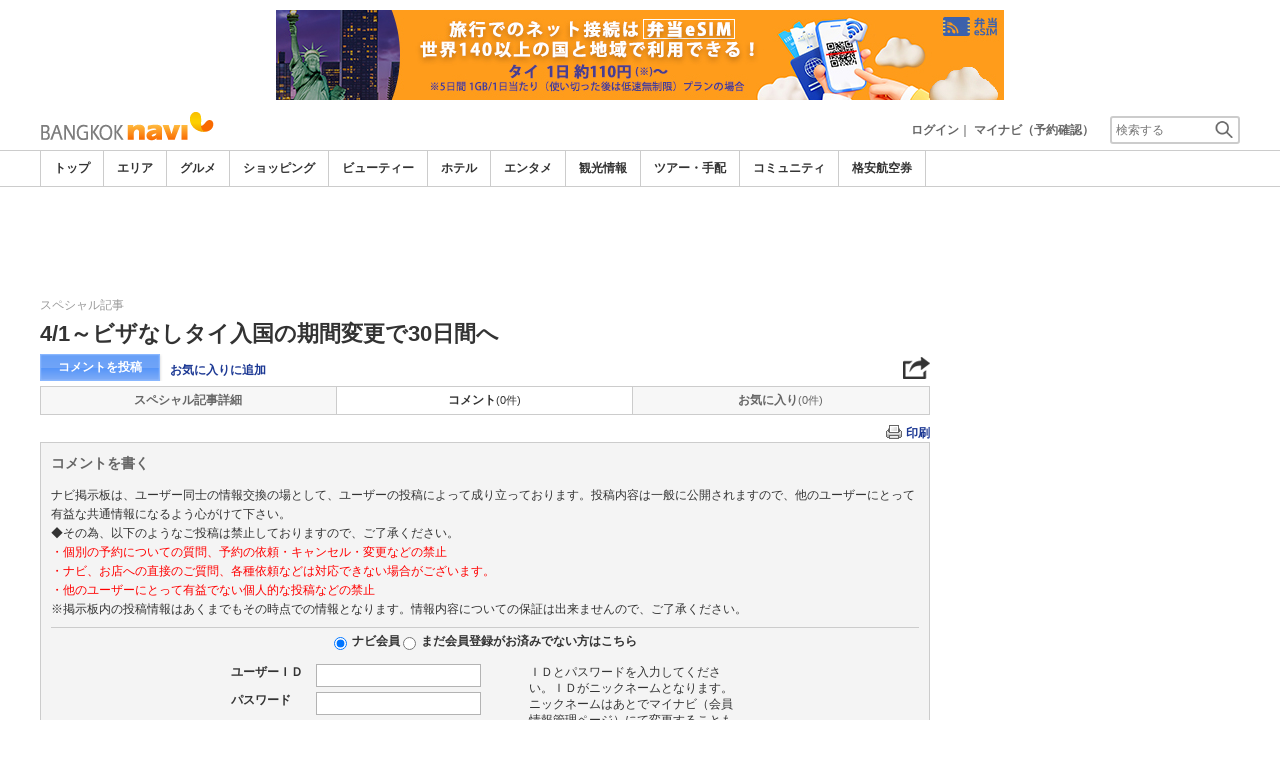

--- FILE ---
content_type: text/html
request_url: https://www.bangkoknavi.com/common/ajax_page/BannerCache.php?res_yn=Y&part=head&Navi=04&curr_category=01&t=1765582157183
body_size: 538
content:
<div id='h_banner_0' class='ad_navi_l '  >
<div class='hidden-xs'><a href='https://kor.dosirakesim.com/?id=navijapan'><img src='//imagel.sekainavi.com/images/banner/bangkok/image_factory/202402/bangkok_AD20240221S0031_1708488830.jpg' onclick="Ad__Count('AD20240221S0031');"></a></div>
<div class='visible-xs' style='text-align:center'><a href='https://kor.dosirakesim.com/?id=navijapan'><img src='//imagel.sekainavi.com/images/banner/bangkok/image_factory/202402/bangkok_AD20240221S0032_1708488899.jpg'  onclick="Ad__Count('AD20240221S0031');"></a></div></div>

--- FILE ---
content_type: text/html; charset=utf-8
request_url: https://www.google.com/recaptcha/api2/aframe
body_size: 265
content:
<!DOCTYPE HTML><html><head><meta http-equiv="content-type" content="text/html; charset=UTF-8"></head><body><script nonce="2tCbbEc-7wZ7U5BN1p7O0g">/** Anti-fraud and anti-abuse applications only. See google.com/recaptcha */ try{var clients={'sodar':'https://pagead2.googlesyndication.com/pagead/sodar?'};window.addEventListener("message",function(a){try{if(a.source===window.parent){var b=JSON.parse(a.data);var c=clients[b['id']];if(c){var d=document.createElement('img');d.src=c+b['params']+'&rc='+(localStorage.getItem("rc::a")?sessionStorage.getItem("rc::b"):"");window.document.body.appendChild(d);sessionStorage.setItem("rc::e",parseInt(sessionStorage.getItem("rc::e")||0)+1);localStorage.setItem("rc::h",'1765582159622');}}}catch(b){}});window.parent.postMessage("_grecaptcha_ready", "*");}catch(b){}</script></body></html>

--- FILE ---
content_type: text/css
request_url: https://www.bangkoknavi.com/css/99251213/spot_layout.css
body_size: 10668
content:

@charset "utf-8"; 

div#spot_head {clear:both; width:635px; height:auto;}

div.spot_head_mod{float:left; width:635px; height:auto; display:block;}
div.spot_head_mod:after{clear:both; content:"."; display:block; font-size:0; height:0; visibility:hidden;}
div.spot_head_mod h1{display:block; float:left; font-size:150%; color:#333; background-image:none; width :400px;}
div.spot_head_mod2 h1{margin-bottom:3px; display:block; float:left; font-size:150%; color:#333; background-image:none; width :950px;}
div#spot_head h1{
	float:left; 
	font-size:150%; 
	color:#333; 
	background-image:none; 
	margin:0px; 
	padding:0px;
	line-height:1.4em; 
}
div#spot_head p.title1{ font-size:110%; width :350px; color:#666; font-weight:bold; padding-top:4px;}
div#spot_head p.title2{font-size:110%; width :350px; color:#333; font-weight:bold; padding-top:4px;}

div.spot_head_modtit01{display:block; float:left; font-size:110%; width :370px; color:#666; font-weight:bold; margin-top:5px;}
div.spot_head_modtit02{display:block; font-size:110%; width :395px; color:#333; margin-top:6px; clear:both; font-family:"MS UI Gothic";}

span.spot_head2_small{
	font-size:90%;
	font-weight:normal;
}
div.spot_head3_spantext2{float:left; padding-right:17px; padding-top:10px; width: 580px; height:30px;}
div.spot_ico_menu_space{float:left; display:block; width: 540px; height:16px; }	
ul.spot_ico_menu{display:block; float:right; width:100%;}
ul.spot_ico_menu li.rumor{ 
    float:right;
	padding-top:2px;
	list-style-type:none;
	height:16px;
	margin-right:15px;
	background-image:url(//imagel.sekainavi.com/simage/common/ico/ico_balloon.gif);
	background-position:left center;
	background-repeat:no-repeat;
	padding-left:18px;
	font-weight:bold;
	vertical-align:middle;
}
ul.spot_ico_menu li.qna{ 
	float:right;
	padding-top:2px;
	list-style-type:none;
	height:16px;
	margin-right:15px;
	background-image:url(//imagel.sekainavi.com/simage/common/ico/ico_question.gif);
	background-position:left center;
	background-repeat:no-repeat;
	padding-left:14px;
	font-weight:bold;
	vertical-align:middle;
}

ul.spot_ico_menu li.album{ 
	float:right;
	padding-top:2px;
	height:16px;
	list-style-type:none;
	margin-right:15px;
	background-image:url(//imagel.sekainavi.com/simage/common/ico/ico_img.gif);
	background-position:left center;
	background-repeat:no-repeat;
	padding-left:20px;
	font-weight:bold;
	vertical-align:middle;
}

ul.spot_ico_menu li.movie{ 
	float:right;
	padding-top:3px;
	height:16px;
	list-style-type:none;
	background-image:url(//imagel.sekainavi.com/simage/common/ico/ico_camera.gif);
	background-position:left center;
	background-repeat:no-repeat;
	padding-left:22px;
	font-weight:bold;
	vertical-align:middle;	
}

/* spot_summary */
div#spot_summary{clear:both; margin-bottom:40px; width:635px; height:auto;} 
div#spot_summary3{float:left; width:225px; border:solid 1px #ccc; padding:5px; margin:0px 0px 0px 37px; display:inline;}
div#spot_summary3 img{width:225px;}
div.spot_summary{margin-bottom:10px; overflow:hidden; zoom:1;}
div.spot_summary a{display:block; text-decoration:none; overflow:hidden; zoom:1;}
div.spot_summary a:hover{display:block; background-color:#f3f7fd; text-decoration:none;}
img.spot_summary_photo{float:right; width:300px; padding:5px; border:1px solid #CCCCCC; background-color:#FFFFFF;}
span.spot_summary_pr{float:left; display:block; width:313px; font-size:120%; color:#FF6600; padding:0px 0px 15px; line-height:1.5em; font-weight:bold;} 
span.spot_summary_text{float:left; display:block; width:313px; color:#333333; line-height:1.5em;}
span.spot_summary_text span{font-weight:bold; color:#1D3994;}
div.spot_summary a:hover span.spot_summary_text span{text-decoration:underline;}

/* spot_event */
div#spot_thumbnail dl.spot_event_in{width:635px; clear:both; float:none; overflow:hidden; zoom:1;}
div#spot_thumbnail dl.spot_event_in dt.pic {display:block; float:left; padding:10px 17px 0px 0px; width:145px;}
div#spot_thumbnail dl.spot_event_in dt.pic img{width:145px;}
div#spot_thumbnail dl.spot_event_in dd {padding-bottom:5px; display:block; float:right; width:473px;}
div#spot_thumbnail dl.spot_event_in dd.text1 {display:block; float:left; height:auto; line-height:1.4em; width:473px;}
div#spot_thumbnail dl.spot_event_in dd.text2 {color:#FF3333; display:block; float:left; height:auto; line-height:1.4em; width:473px;}

/* spot_pickup */
div#spot_pickup {clear:both; width:635px; height:auto; display:block; overflow:hidden; zoom:1;}
div#spot_pickup1 {float:left; width:200px; height:152px; padding:10px 7px 0px 10px;}
div#spot_pickup2 {float:left; width:411px; height:152px; padding-right:7px; padding-top:10px;}
div#spot_pickup3 {padding-top:10px; margin:0 auto; clear:both;} /* 既存データへの対応 */
div#spot_pickup3 img {padding:0px;} /* 既存データへの対応 */

div#spot_pickup2 p{line-height:18px;}

/* spot_coupon */
div#spot_coupon {width:635px; height:auto; display:block; clear:both; padding-top:10px;}
div#spot_coupon h2{width:620px;	height:19px; margin-top:20px; font-size:120%; font-weight:bold; text-decoration:none; background-image:url(//imagel.sekainavi.com/simage/spot/bg_title_bar3.gif); background-position:left center; background-repeat:no-repeat; padding-left:15px; padding-top:5px;}
div#spot_coupon2{width:613px; padding:5px; border:solid 1px #f33; background-color:#FFF2F2; position:relative; margin:10px auto;}

div#spot_coupon3 {float:left; width:635px; height:auto; display:block;}
div#spot_coupon3 p.text5{float:right; font-size:90%; padding-top:3px; padding-right:10px;} 
div#spot_coupon3 p.text6 a{
	float:right; 
	font-size:110%;
	font-weight:bold;
	background-image:url(//imagel.sekainavi.com/simage/spot/ico/ico_print.gif);
	background-position:left center;
	background-repeat:no-repeat;
	padding-left:21px;
	margin-right:7px;
	} 
div.navi_cpn{position:absolute; top:5px; right:5px;}	

/* spot_article */

div#spot_article {clear:both; width:635px; height:auto;}
div#spot_article1 { float:left; }
div#spot_article1 h2{
	float:left;
	width:620px;
	height:19px;
	margin-top:20px;
	font-size:120%;
	font-weight:bold;
	text-decoration: underline;
	background-image:url(//imagel.sekainavi.com/simage/spot/bg_title_bar3.gif);
	background-position:left center;
	background-repeat:no-repeat;
	padding-left:15px;
	padding-top:5px;
}

div#spot_article h3{
	float:left;
	width:600px;
	margin-top:20px;
	font-size:120%;
	font-weight:bold;
	background-image:url(//imagel.sekainavi.com/simage/spot/ico/ico_circle.gif);
	background-position:left center;
	background-repeat:no-repeat;
	padding-left:19px;
	}

div#spot_article dl.line{
	float:left; 
	display:block; 
	background-image:url(//imagel.sekainavi.com/simage/spot/bg_spot_line.gif); 
	background-position:left bottom; 
	background-repeat:no-repeat; 
	margin-top:10px; 
	width:635px;
}
div#spot_article dl{float:left; display:block; margin-top:10px; width:635px;}

div#spot_article dt.pic{
	float:left;
	display:block;
	width:70px; 
	padding:0px 10px 10px 0px;
}
div#spot_article dd.tit1{
	float:left;
	display:block;
	font-weight:bold;
	width:325px;
	height:auto;
	line-height:18px;
}	
div#spot_article dd.tit2{
	float:left;
	display:block;
	font-weight:bold;
	width:550px;
	height:auto;
	line-height:18px;
}
div#spot_article dd.text1{
	float:left;
	display:block;
	width:325px;
	height:auto;
	line-height:18px;
}
div#spot_article dd.text2{
	float:left;
	display:block;
	width:550px;
	height:auto;
	line-height:18px;
}
div#spot_article dd.btn1{
	float:left;
	padding-top:12px;
	padding-left:10px;
	display:block;
	padding-right:3px;	
}	
div#spot_article dd.btn2{
	float:left;
	display:block;
	padding-right:3px;
}	

div#spot_article span.text1{font-size:90%; font-weight:bold;}
div#spot_article span.text2{font-size:100%; color:#666666; padding-left:10px;}

div#spot_map_area{clear:both; width:635px; display:block;}
div#spotmap2 img{width:635px;}

/* large_box_line start  */
div#large_box_line{clear:both; width:633px; border:solid 1px #ccc; margin-bottom:10px;}
div#large_box_line img{width:633px; height:auto;}
div#spotmap{width:633px;}

/* fourcolcol_photo_list */
div#fourcol_list {
	float:left; 
	width:635px; 
	height:auto; 
	display:block; 
	padding-bottom:10px; 
}
div.fourcol_photo_list_all{float:left; width:635px;}
div.fourcol_photo_list_all ul{clear:both; display:block; width:635px;}
div.fourcol_photo_list_all ul div{font-size:90%;}
div.fourcol_photo_list_all ul li{list-style-type:none;}
div.fourcol_photo_list_all ul li.photo{float:left; margin-right:25px; padding-bottom:15px; width:140px;	height:158px; list-style-type:none;	display:block;}
div.fourcol_photo_list_all ul li.photo_end{float:left; padding-bottom:15px; width:140px; height:158px; list-style-type:none;}
div.fourcol_text{float:left; width:140px; height:55px; line-height:16px; margin-top:2px;}

div.fourcol_photo_list_all_end{float:left; width:635px; height:176px;}
div.fourcol_photo_list_all_end ul{float:left; display:block;}
div.fourcol_photo_list_all_end ul li{list-style-type:none;}
div.fourcol_photo_list_all_end ul li.photo{
	float:left; 
	margin-right:25px; 
	margin-top: 9px; 
	width:140px; 
	height:158px; 
	list-style-type:none; 
	display:block;
}
div.fourcol_photo_list_all_end ul li.photo_end{float:left; width:140px; margin-top: 9px; height:158px; list-style-type:none;}

div.fourcol_photo_list_all img{width:140px; height:105px;}
div.fourcol_photo_list_all_end img{width:140px; height:105px;}
/* fourcol_photo_list end*/

/*line_menu_box */
div.line_menu_box{clear:both; width:635px; line-height:16px; overflow:hidden; zoom:1;}
div.line_menu_box ul.text_menu{width:460px; font-size:110%;}
div.line_menu_box ul.text_menu li{font-size:110%;}
p.spot_map_print{width:635px; text-align:right;}
p.spot_map_print span{padding-left:20px; padding-top:1px; padding-bottom:1px; background:url(//imagel.sekainavi.com/simage/common/ico/ico_print.gif) no-repeat 0 0; line-height:1.4em;}
p.spot_map_print a{font-weight:bold; font-size:110%;}
li.close_viewer{padding-left:15px; background:url(//imagel.sekainavi.com/simage/common/ico/ico_x.gif) left 2px no-repeat;}

/* spot_access start */
div.spot_access {
	background-image:url(//imagel.sekainavi.com/simage/spot/access_back.gif); 
	background-repeat:no-repeat;
	background-position:left top;
	float:left; 
	display:block;
	width:633px;
	border-top:solid 1px #CCCCCC;	
	}
div.spot_access h3{
	font-size:110%;
	color:#333333;
	float:left; 
	font-weight:bold;	
	padding:8px 0px 6px 7px;
	display: block;
	line-height:16px;
	}
div.spot_access p{
	width:95%;
	float:left; 
	font-size:110%;		
	display: block;
	clear:both;
	padding:0px 0px 8px 7px;
	}

div.title_orange h2{
	float:left; 
	width:100%; 
	height:auto; 
	font-size:125%; 
	color:#FF6600; 
	font-weight:bold; 
	margin:0px; 
	padding:0px; 
	background-image:none; 
	line-height:1.4em; 
	display:block; 
	margin-bottom:5px; 
}
div.title_orange h3{margin-bottom:10px; font-size:120%; font-weight:bold;}

/* spot_hotel_amenity start */
div.spot_hotel_amenity_box{margin-bottom:40px;}
div.spot_hotel_amenity {margin-bottom:3px; display:block; width:auto; border-bottom:1px solid #CCCCCC; overflow:hidden; zoom:1;}
div.spot_hotel_amenity dl{float:left; display:block; }
div.spot_hotel_amenity dt.gray{
	float:left;
	display:block; 
	width:100%;
	height:18px; 
	background-color:#FFFFFF; 
	padding:0; 
	font-weight:bold;
}
div.spot_hotel_amenity dt{
	float:left; display:block; 
	width:95%;
	height:18px; 
	background-color:#dee9fb; 
	padding:5px 10px 0px 10px; 
	font-weight:bold; 
	color:#333;
}
div.spot_hotel_amenity dd{
	float:left;
	display:block; 
	width:auto;
	padding:5px 0 10px; 
	line-height:1.4em;
}

div#room_equip{display:block; width:auto; height:auto;}
div#room_equip_ex ul li{float:left;	display:block; width:152px; margin-right:6px;}

div.spot_hotel_amenity ul{display:block; line-style-type:none; margin-bottom:6px; width:auto; overflow:hidden; zoom:1;}
div.spot_hotel_amenity ul li.cb{float:left; display:block; width:18px; margin-bottom:6px; padding-right:2px;}
div.spot_hotel_amenity ul li.cbtext{
	float:left;
	display:block; 
	width:122px;
	margin-right:6px; 
	margin-bottom:6px;
	width:125px;
	padding-top:2px; 
	}
div.spot_hotel_amenity ul li.cbtextlong{
	float:left; 
	display:block; 
	width:auto; 
	margin-right:8px; 
	margin-bottom:6px; 
	padding-top:4px;
}
div.spot_hotel_amenity ul li.end{float:left; display:block; width:124px;  margin-bottom:6px;}
div.spot_hotel_amenity ul li.text{float:left; display:block; margin-top:10px; line-height:16px; color:#666666;}

div#toilet_equip{display:block; width:auto; height:auto;}

div#facility{float:left; display:block; width:auto; height:auto;}
div#facility ul li.cbtext{
	float:left;
	display:block; 
	margin-right:6px; 
	margin-bottom:6px;
	width:275px;
	padding-top:2px; 
	}

/* spot_hotel_amenity add 09.03.23 */
div.spot_hotel_amenity ul li{float:left; display:inline; margin-right:6px; width:152px; overflow:hidden; zoom:1;}
div.spot_hotel_amenity ul li span.check_icon{float:left; display:inline; width:18px;}
div.spot_hotel_amenity ul li span.check_text{float:left; display:inline; width:134px;}
div.spot_hotel_amenity ul li.on{color:#333333;}
div.spot_hotel_amenity ul li.off{color:#999999;}
div#facility ul li.on{float:left; display:block; margin-right:0px; padding-right:6px; width:293px;  overflow:hidden; zoom:1;}
div#facility ul li.on span.check_icon{float:left; display:inline; width:18px;}
div#facility ul li.on span.check_text{float:left; display:inline; width:auto;}
div.spot_hotel_amenity p{clear:both; line-height:1.4em;}

div#room_list{margin:0 auto; padding-top:10px; width:633px; overflow:hidden; zoom:1;}

/* spot_talk_search start*/
div.spot_talk_search{clear:both; display:block; margin-bottom:10px; width:635px;}
div.spot_talk_search_box{width:633px; height:auto; border:solid #FFB253; border-top-width:1px; border-bottom-width:1px; border-left-width:1px; border-right-width:1px; margin-top:0px; overflow:hidden; zoom:1;}
div.spot_talk_search_in1{
	width:613px; 
	height:27px; 
	float:left; 
	padding-left:8px; 
	padding-right:8px; 
	padding-top:4px; 
	padding-bottom:4px;
	border:solid #ccc; 
	border-top-width:0px; 
	border-bottom-width:1px; 
	border-left-width:0px; 
	border-right-width:0px;
}	
div.spot_talk_search_in1 strong{float:left; font-weight:bold; color:#666; padding-top:8px; width:91px; padding-right:5px;}
div.spot_talk_search_in2{width:617px; float:left; padding-left:8px; padding-right:8px; padding-top:6px; padding-bottom:6px; border:solid #ccc;	border-top-width:0px; border-bottom-width:0px; border-left-width:0px; border-right-width:0px;}
div.spot_talk_search_in21{
	width:613px; 
	height:21px; 
	float:left; 
	padding-left:8px; 
	padding-right:8px; 
	padding-top:6px; 
	padding-bottom:6px; 
	border:solid #ccc; 
	border-top-width:1px; 
	border-bottom-width:0px; 
	border-left-width:0px; 
	border-right-width:0px;
}

div.spot_talk_search_in2 strong.title1{float:left; font-weight:bold; color:#666; padding:4px 5px 0px 0px; width:91px;}
div.spot_talk_search_in2 strong.title2{float:left; font-weight:bold; color:#666; padding-top:4px; padding-right:5px;}
div.spot_talk_search_in2 span.text01{float:left; color:#333333; padding-top:4px;}
div.spot_talk_search_in2 span.title2{float:left; font-weight:bold; color:#666; padding-top:4px; padding-right:5px; padding-left:30px;}
div.spot_talk_search_in2 span.date1{
	float:left;
	height:13px;
	line-height:13px;
	margin-left:3px;
	margin-top: 2px;
}
div.spot_talk_search_in2 strong.title3{
	float:left; 
	font-weight:bold; 
	color:#666; 
	padding-top:4px; 
	padding-right:5px; 
	padding-left:5px;
}
div.spot_talk_search_in21 strong.title1{float:left; font-weight:bold; color:#666; padding-top:4px;width:91px;}
div.spot_talk_search_in21 strong.title2{float:left; font-weight:bold; color:#666; padding-top:4px; padding-right:5px;}

div.spot_talk_search_in1 p.btn{float:right; padding-left:5px;} 
div.spot_talk_search_in1 span{font-size:90%; font-weight:bold;}
select.spot_talk_search1{color:#333; margin-top:3px;}
select.spot_talk_search2{color:#333; margin-top:3px;}
select.spot_talk_search3{color:#333; margin-top:3px;}
select.spot_talk_search4{color:#333; margin-top:3px;}
select.spot_talk_search5{color:#333; margin-top:3px;}
select.spot_talk_search6{color:#333; margin-top:3px;}
select.spot_talk_search7{color:#333; margin-right:4px; vertical-align:middle;}
input.spot_talk_search8{color:#333; margin-right:6px; border:solid 1px #b1b1b1; width:270px; vertical-align:middle; padding:2px;}

div.spot_talk_search_in2 img{vertical-align:middle;}
div.spot_talk_search_in2 span.date1{
	float:left;
	height:13px;
	line-height:13px;
	margin-left:3px;
	margin-top: 2px;
}
div.spot_talk_search_in2 span.date2{
	font-size :85%;
	float:left;
	margin-left:3px;
	margin-top: 6px;
	padding-bottom:2px;
	margin-right:25px;
}
div.spot_talk_search_in21 span.date1{
	float:left;
	height:13px;
	line-height:13px;
	margin-left:3px;
	margin-top: 2px;
}
div.spot_talk_search_in21 span.date2{
	font-size :85%;
	float:left;
	margin-left:3px;
	margin-top: 6px;
	padding-bottom:2px;
	margin-right:25px;
}

div.check_label_align{
	display:inline;
	float:left;
	vertical-align:middle;
	margin-right:10px;
}
div.spot_space{float:left; display:block; width:635px; height:1px; margin-bottom:10px;}
div.spot_talk_search_button{float:right;}
/* spot_talk_search end*/

/* talk_view_s start */
div.talk_list{display:block; width:635px; height:auto;}
div#talk_view{display:block; width:635px; height:auto; padding-bottom:10px;}

div.talk_view_s{
	float:left; 
	clear:both; 
	display:block; 
	width:633px; 
	height:auto; 
	border:solid 1px #ccc; 
	margin-bottom:10px;
	background:url(//imagel.sekainavi.com/simage/spot/bg_talk_view_s.gif) no-repeat left top;
}

div.talk_view_sbg{display:block; padding:11px 0px 5px;}
div.talk_view_sbg ul{float:left; width:600px;}
div.talk_view_sbg ul li.writer{
	float:left; 
	background-color:#eaeffa; 
	list-style-type:none; 
	margin-right:10px; 
	margin-left:0px;
}
div.talk_view_sbg ul li.writer a{font-weight:bold; list-style-type:none;}
div.talk_view_sbg ul li.red{float:left; color:#ff3333; list-style-type:none; padding-left:5px;}
div.talk_view_sbg ul li.red a{color:#ff3333; list-style-type:none;}
div.talk_view_sbg ul li.ip{float:right; font-size:90%; list-style-type:none; display:inline; padding-left:5px;}
div.talk_view_sbg h2{clear:both; font-size:120%; margin:10px 11px 0px; padding:0px 0px 5px 21px; width:590px; background:transparent url(//imagel.sekainavi.com/simage/common/bg_dot_line.gif) repeat-x scroll left bottom;}


div.talk_view_s ul{padding:0px 11px; width:611px; float:none; overflow:hidden; zoom:1;}
div.talk_view_s ul li.stext{float:left; list-style-type:none; font-size:90%; padding-right:10px;}
div.talk_view_s ul li.stext2{
	clear:both; 
	width:600px; 
	float:left; 
	list-style-type:none; 
	font-size:90%; 
	padding-right:10px; 
	line-height:18px;
}
div.talk_view_s1{float:right; display:block; width:600px; height:auto;}
div.talk_view_s1 ul{list-style-type:none;}
div.talk_view_s1 ul li.etext01{
	float:right; 
	list-style-type:none; 
	padding-bottom:10px; 
	padding-right:5px;
  	display:inline; 
}
div.talk_view_s1 ul li.etext02{
	float:right; 
	list-style-type:none; 
	padding-bottom:10px; 
	padding-left:5px; 
	padding-right:5px; 
	display:inline; 
}


div.talk_view_s span{color:#ff6600; font-weight:bold;}

div.talk_view_s p{float:left; width:611px; padding:5px 11px; line-height:1.5em;}
div.talk_view_l{width:633px; height:25px; border-top:solid 1px #ccc; text-align:center; overflow:hidden; zoom:1;}
div.talk_view_l ul li{list-style-type:none; line-height:25px; padding-right:5px; display:inline;} 
div.talk_view_lend{clear:both; width:635px; height:auto; display:block;}

div.talk_view_lend_text{
	float:left;
	display:inline;
	color:#1D3994;		
	list-style-type:none;
	margin-top:0px;
	margin-left:245px;
	font-weight:bold;
}
div.talk_view_lend_text2{ float:right; color:#1D3994; display:inline; list-style-type:none; margin-top:0px; margin-right:0px;}
div.talk_view_lend_text2 ul{display:inline; list-style-type:none;}
div.talk_view_lend_text2 ul li.pre{color:#ccc; font-weight:normal; list-style-type:none; display:inline;}
div.talk_view_lend_text2 ul li.pre a:link {color:#1D3994;  font-weight:bold;}
div.talk_view_lend_text2 ul li.pre a:visited {color:#1D3994;  font-weight:bold;}
div.talk_view_lend_text2 ul li.pre a:hover {color:#1D3994;  font-weight:bold;}
div.talk_view_lend_text2 ul li.pre a:active {color:#1D3994;  font-weight:bold;}
div.talk_view_lend_text2 ul li.next{color:#ccc; font-weight:normal; list-style-type:none; display:inline;}
div.talk_view_lend_text2 ul li.next a:link {color:#1D3994;  font-weight:bold;}
div.talk_view_lend_text2 ul li.next a:visited {color:#1D3994;  font-weight:bold;}
div.talk_view_lend_text2 ul li.next a:hover {color:#1D3994;  font-weight:bold;}
div.talk_view_lend_text2 ul li.next a:active {color:#1D3994;  font-weight:bold;}

div.talk_view_s ul.com_three{float:right; width:611px; padding:10px 11px 11px; margin:0px;}
ul.com_three li{float:right; list-style-type:none; font-size:100%;}
ul.com_three span.otext{color:#ff6600; font-weight:bold;}

/* talk_view_s end */

/* talk_comment_list */
div.talk_comment_list{float:left; display:block; width:633px; height:auto; border:solid 1px #ccc; margin-top:34px; margin-bottom:10px;}

div.talk_comment_list_title{
	float:left; display:block; 
	background-color:#f4f4f4; 		
	width:622px; 
	padding-left:11px; padding-top:2px; padding-bottom:2px;	
	font-weight:bold;
}

div.talk_comment_list_title h2{float:left; display:block; font-size:110%; padding-left:0px;}
div.comment_view{
	width:611px; 
	height:auto; 
	display:block; 
	border-top:solid 1px #ccc;
	padding:11px;
	clear:both;
	overflow:hidden;
	zoom:1;
}

div.comment_view ul{list-style-type:none; display:inline;}
li.comment_view_ico{
	float:left; 
	background:url(//imagel.sekainavi.com/simage/spot/ico/ico_comment_view.gif) no-repeat left top;  
	padding-left:20px; 
	height:16px; 
	list-style-type:none; 
	display:inline;
}
li.comment_view_date{float:right; font-size:90%; list-style-type:none; display:inline;}
li.comment_view_red{float:left; color:#ff3333; list-style-type:none; padding-left:10px; display:inline;}
li.comment_view_red a{color:#ff3333; list-style-type:none; display:inline;}
div.comment_view p{line-height:18px; margin-top:8px; clear:both; padding-top:5px;}

div.comment_view p.toptext{line-height:18px; margin-top:0px; clear:both; padding-bottom:5px; padding-top:0px;}

div.comment_view_mod{float:left; display:block; width:610px; height:auto; text-align:center;}
div.comment_view_mod2{float:left; display:block; width:610px; height:auto; font-size:90%; text-align:left; margin-top:5px;}

/* talk_write start */
div#talk_write{float:inherit; clear:both; display:block; margin-top:22px; width:635px; height:auto;}
div#talk_write p.s_text{float:left; font-size:90%; display:inline; margin-top:2px; margin-bottom:2px;}
div#talk_write p.s_text2{float:left; font-size:90%; margin-bottom:2px; color:#ff3333; }
p.red_stext{float:left; font-size:90%; margin-bottom:2px; color:#ff3333; line-height:12px; margin-top:2px;}
div#talk_write span.ico{color:#ff3333; font-size:100%; font-weight:normal;}

div.talk_write1{float:left; display:block; width:635px;}
div.talk_write1 table{border-collapse:collapse; border-top:1px solid #CCCCCC;}
div.talk_write1 th{border-bottom:1px solid #CCCCCC; padding:8px;  width:70px; line-height:1.4em; text-align:left;}
div.talk_write1 th.t02{ background-color:#dee9fb; padding:5px 0px 5px 10px;  width:120px; line-height:1.4em;}
div.talk_write1 th.t03{ background-color:#dee9fb; padding:5px 0px 5px 10px;  width:120px; line-height:1.4em;}
div.talk_write1 th.t05{ background-color:#dee9fb; padding:5px 0px 5px 10px;  width:120px; line-height:1.4em;}

div.talk_write1 td{border-bottom:1px solid #CCCCCC; background-color:#FFFFFF; padding:8px; width:533px; line-height:1.4em;}
div.talk_write1 td.d02{background-color:#FFFFFF; padding:5px 5px 5px 5px; width:491px;  line-height:1.4em;}
div.talk_write1 td.d03{background-color:#FFFFFF; padding:5px 5px 5px 5px; width:491px;  line-height:1.4em;}
div.talk_write1 td.d04{background-color:#FFFFFF; padding:5px 5px 5px 5px; width:491px; line-height:1.4em;}
div.talk_write1 td.d05{background-color:#FFFFFF; padding:5px 5px 5px 5px; width:491px;  line-height:1.4em;}
div.talk_write1 td.gray{border:none; text-align:center; width:621px; padding:2px 5px 10px;}

div.talk_write1 td.t01{ background-color:#dee9fb; padding:5px 0px 5px 10px; width:120px; line-height:1.4em; font-weight:bold;}

div.talk_write1 ul{ list-style-type:none; margin:0 auto; display:inline;}
div.talk_write1 ul li{ list-style-type:none; padding-left:0px; padding-right:25px; display:inline;}
div.talk_write1 ul li.left{list-style-type:none; display:inline; padding-right:10px;}

div.talk_write1 ul.mod{float:left; margin:0px; display:inline; list-style-type:none;}
div.talk_write1 ul.mod li.left{list-style-type:none; padding-right:90px; display:inline;}
div.talk_write1 ul.mod li.center{list-style-type:none; display:inline; padding-right:10px;}

/* talk_write2 start */
div.talk_write2{float:inherit; clear:both; display:block; margin-top:22px; width:635px; height:auto;}
div.talk_write2 p.s_text{float:left; font-size:90%; display:inline; margin-top:2px; margin-bottom:2px;}
div.talk_write2 p.s_text2{float:left; font-size:90%; margin-bottom:2px; color:#ff3333; }
div.talk_write2 span.ico{color:#ff3333; font-size:100%; font-weight:normal;}
/* talk_write2 end */

/* talk_write_new start */
div.talk_write_new{float:inherit; clear:both; display:block; margin-top:22px; width:635px; height:auto;}
div.talk_write_new p.s_text{float:left; font-size:90%; display:inline; margin-top:22px; margin-bottom:2px;}
div.talk_write_new p.s_text2{float:left; font-size:90%; margin-bottom:2px; color:#ff3333; }
div.talk_write_new span.ico,p.s_text span.ico,div.talk_write_new1 span.ico{color:#ff3333; font-size:100%; font-weight:normal;}

div.talk_write_new1{float:left; display:block; width:633px; height:auto; border:solid 1px #ccc; }
div.talk_write_new1 table{background-color:#ccc;}
div.talk_write_new1 th{ background-color:#fbe9de; padding:5px 0px 5px 10px;  width:120px; line-height:18px;}
div.talk_write_new1 td{background-color:#FFFFFF; padding:5px 5px 5px 5px; width:491px;  line-height:18px;}
div.talk_write_new1 td.gray{background-color:#f4f4f4; text-align:center; width:621px; padding:2px 5px 5px 5px;}

div.talk_write_new1 td.t01{ background-color:#fbe9de; padding:5px 0px 5px 10px; width:120px; line-height:18px; font-weight:bold;}

div.talk_write_new1 ul{ list-style-type:none; margin:0 auto; display:inline;}
div.talk_write_new1 ul li{ list-style-type:none; padding-left:0px; display:inline;}
div.talk_write_new1 ul li.left{list-style-type:none; display:inline; padding-right:10px;}

div.talk_write_new1 ul.mod{float:left; margin:0px; display:inline; list-style-type:none;}
div.talk_write_new1 ul.mod li.left{list-style-type:none; padding-right:160px; display:inline;}
div.talk_write_new1 ul.mod li.center{list-style-type:none; display:inline; padding-right:10px;}
/* talk_write_new end */

/* comment_write start */
div.comment_write{
	float:inherit; 
	clear:both; 
	display:block; 
	width:613px; 
	height:auto; 
	border:solid 1px #ccc; 
	padding:10px; 
	background-color:#f4f4f4; 
	margin-top:10px;
}
div.comment_write1 h2{font-size:110%; color:#666; padding:0px;}
div.comment_write1 p{padding:8px 0px 0px;}
div.comment_write1 p a{background:transparent url(//imagel.sekainavi.com/simage/common/ico/ico_right_04.gif) no-repeat scroll -3px -0.2em; padding-left:13px; font-weight:bold;}

textarea.comment_write01{
	clear:both; 
	float:left; 
	margin-top:3px; 
	width:608px; 
	border:solid 1px #b3b3b3; 
	height:110px; 
	line-height:16px;
}
textarea.comment_modify{
	clear:both; 
	float:left; 
	margin-top:3px; 
	width:607px; 
	border:solid 1px #b3b3b3; 
	height:110px; 
	line-height:16px;
}
p.s_text{font-size:90%; line-height:20px;}
div.comment_write2{text-align:center; }

/* comment_write end */

/* spot_ucc_others start */
div.spot_ucc_others{
	float:left; 
	display:block; 
	width:633px; 
	height:auto; 
	border:solid 1px #ccc; 
	margin-top:10px;
	background:url(//imagel.sekainavi.com/simage/spot/bg_spot_ucc_others.gif) no-repeat left top; 
	padding-bottom:11px;
}
div.spot_ucc_others1{
	float:left; display:block; 	
	width:633px; height:auto;	
	padding-top:0px;	
}
div.spot_ucc_others1 h2{float:left; font-size:110%;}
div.spot_ucc_others1 ul{clear:both; display:block;  list-style-type:none; margin-top:6px; width:633px; padding-top:5px;}
div.spot_ucc_others1 ul li.text{
	float:left; 
	display:inline; 
	background:url(//imagel.sekainavi.com/simage/common/ico/ico_right_04.gif) no-repeat left top; 
	width:450px; 
	padding-left:15px; 
	margin-top:6px; 
	margin-left:5px;
}
div.spot_ucc_others1 ul li.ico{
	float:right; 
	display:inline;  
	background:url(//imagel.sekainavi.com/simage/spot/ico/ico_comment_view.gif) no-repeat left top; 
	width:78px; 
	padding-left:20px; 
	margin-top:6px;
}

/* spot_ucc_others end */

/* spot_ukiji_table  start */
div#user_article_write{float:inherit; clear:both; display:block; margin-top:22px; width:635px; height:auto;}
div#user_article_write p.s_text{float:left; font-size:90%; display:inline; margin-top:2px; margin-bottom:2px;}
div#user_article_write p.s_text2{float:left; font-size:90%; display:inline; margin-bottom:2px; color:#ff3333;}
div#user_article_write span.ico{color:#ff3333; font-size:100%; font-weight:normal;}

div.user_article_ul{float:left; display:block; width:485px;}
div.user_article_ul ul{float:left; list-style-type:none;}
div.user_article_ul ul li{padding-right:20px; padding-left:0px;}
textarea.user_art_write{margin-top:2px; width:485px; border:solid 1px #b3b3b3; height:110px; line-height:16px;}
input.user_art_write{margin-top:2px; width:485px; border:solid 1px #b3b3b3; height:18px;}
input.user_art_write2{padding:2px 0; border:solid 1px #b3b3b3;}
input.user_art_write2_error{padding:2px 0; border:solid 1px #b3b3b3; background-color:#FFDDEB;}
select.user_art_write_y,select.user_art_write_m{border:solid 1px #b3b3b3;}
select.user_art_write_y_error,select.user_art_write_m_error{border:solid 1px #b3b3b3; background-color:#FFDDEB;}
select.user_art_write{border:solid 1px #b3b3b3;}
select.user_art_write_error{border:solid 1px #b3b3b3; background-color:#FFDDEB;}
input.l_submit{width:118px; margin-top:5px;}

/* spot_ukiji_closeup */
div.spot_ukiji_closeup{
	float:left; display:block; width:615px; height:auto; 
	border:solid 1px #ccc;	
	padding:6px 9px 10px 9px;
	margin-bottom:0px;
}
div.user_article_tail{
	float:left; 
	width:633px; 
	height:auto; 
	border-bottom:solid 1px #ccc; 
	border-left:solid 1px #ccc; 
	border-right:solid 1px #ccc; 
	margin-bottom:7px;
}
div.user_article_tail ul{padding-left:140px;}
div.user_article_tail ul li{float:left; list-style-type:none; line-height:25px; padding-right:5px;} 
div.spot_ukiji_both{float:left; display:block; width:615px; margin-bottom:10px;}

/* album_write_btn start */
div.album_write_btn{
	float:left; 
	display:block; 
	width:631px; 
	background-color:#f4f4f4; 
	border-top:solid 2px #ccc;
	border-bottom:solid 2px #ccc;
	border-left:solid 2px #ccc;
	border-right:solid 2px #ccc;
	height:37px; 
	text-align:center;
	
}
div.album_write_btn ul{float:left; display:inline; list-style-type:none; padding-top:2px;}
div.album_write_btn ul li{float:left; list-style-type:none; padding-left:10px;}
div.album_write_btn ul li.left{float:left; list-style-type:none; padding-left:190px;}
/* album_write_btn end */

select.ucc_list_menu2{width:120px; position:absolute; top:3px; right:8px;}


/* food_menus start */
div#food_menus{float:inherit; width:310px; height:auto; display:block;}
div.food_menus1 {float:inherit; width:310px; height:auto; display:block; margin-top:22px; margin-bottom:10px;
}
div.food_menus1 h2 {
	background-image:url(//imagel.sekainavi.com/simage/spot/bg_title_bar1.gif);
	background-repeat:no-repeat;
	font-weight:bold;
	text-decoration: underline;
	height:24px;
	background-position:left top;
	font-size:120%;
	padding-left:15px;
	padding-top:5px;
	margin-bottom:8px;	
}
div.food_menus1 ul{display:block; list-style-type:none;}

div.food_menus1 ul li.tit_01{
	display:block; 
	float:left; 
	clear:both;	
	background-position:left top;;
	background-repeat:no-repeat; 
	margin-left:9px;	
	width:290px; 
	height:16px;
	color:#333;
	font-weight:bold;
}

div.food_menus1 ul li.text_01{
	display:block; 
	float:left; 
	clear:both;
	background-position:left top;;	
	margin-left:9px;	
	width:290px; 
	height:auto;
}

div.food_menus1 ul li.dot_line{
	display:block; 
	float:left; 
	clear:both;
	background-image:url(//imagel.sekainavi.com/simage/spot/small_dot_line.gif); 
	background-position:left top;;
	background-repeat:no-repeat; 
	margin-top:7px; 
	margin-bottom:8px;
	width:305px; 
	height:1px;
	line-height:0px;
}
div.food_menus1 span.textb{font-weight:bold; color:#ff6600;}
div.food_menus1 p.right a{
	width:auto;
	float:right;
	margin-right:2px;
	margin-top:0px;
	padding-left:15px;
	font-size:90%;
	background-image:url(//imagel.sekainavi.com/simage/common/ico/ico_right_02.gif);
	background-position:left center;
	background-repeat:no-repeat;
}

/* food_menus end */

div.gourmetspot_album{float:left; display:block; width:635px; height:auto; }
div.gourmetspot_album ul{float:right; display:block;}
div.gourmetspot_album ul li{
	float:right; 
	display:block; 
	list-style-type:none;
	background-image: url(//imagel.sekainavi.com/simage/common/ico/ico_right_02.gif);
	background-repeat: no-repeat;
	background-position: left center;
	padding-left:16px;
	font-size:90%;
	margin:5px 0px 5px 0px;
}

/* spot_print start */
div#print_wrap{width:635px; text-align:left; padding:5px; margin:0 auto;}
div#print_name{width:435px; float:left;}
div#print_wrap table.access{clear:both; width:625px; margin:10px auto 0px auto; border-bottom:1px solid #CCCCCC; border-right:1px solid #CCCCCC; line-height:1.4em;}
/* spot_print end */

/* spot_price_list start */
div.spot_price_list_btn{float:none; width:100%; height:auto; text-align:right; display:block; padding:7px 0px 9px 0px;}
div.spot_price_list{float:none; width:100%; height:auto; display:block; margin-top:10px;}
div.spot_price_list table{background-color:#ccc; width:100%; border-collapse:collapse; border:1px solid #CCCCCC; border-width:1px 0px;}
div.spot_price_list th{border-bottom:1px solid #CCCCCC;}
div.spot_price_list th.tit01{
	width:40%; 
	background-color:#efefef; 
	padding:2px 5px 2px 5px; 
	line-height:16px; 
	text-align:center;
	font-weight:normal;
}
div.spot_price_list th.tit02{width:30%; background-color:#efefef; padding:2px 5px 2px 5px;	line-height:16px; text-align:center; font-weight:normal; border-right:1px solid #CCCCCC; border-left:1px solid #CCCCCC;}
div.spot_price_list th.tit03{
	width:100px; 
	background-color:#efefef; 
	padding:2px 5px 2px 5px; 
	line-height:16px; 
	text-align:center;
	font-weight:normal;
}
div.spot_price_list th.tit04{
	width:30%; 
	background-color:#efefef; 
	padding:2px 5px 2px 5px; 
	line-height:16px; 
	text-align:center;
	font-weight:normal;
}
div.spot_price_list td.smallt{background-color:#ffffff; padding:5px; line-height:16px; font-size:90%; text-align:left;}
div.spot_price_list td{background-color:#ffffff; padding:5px; line-height:16px; text-align:right; border-bottom:1px solid #CCCCCC;}
div.spot_price_list td.boldt{background-color:#ffffff; padding:5px; line-height:16px; font-weight:bold; text-align:right; border-right:1px solid #CCCCCC; border-left:1px solid #CCCCCC;}
div.spot_price_list table h3{float:left; clear:both; font-size:110%; font-weight:bold;}
div.spot_price_list2{padding:15px 0px 0px; line-height:18px;}
div.spot_price_list2 p{padding-bottom:3px; size:120%; font-weight:bold;}

/* spot_header add 09/06/26 */
div.spot_header_navi{clear:both; width:627px; height:auto; margin-bottom:10px; padding:4px 4px 0px; background:url(//imagel.sekainavi.com/simage/spot/spot_header_navi_back.gif) repeat-x 0 0; overflow:hidden; zoom:1;}
div.spot_header_navi ul{overflow:hidden; zoom:1;}
div.spot_header_navi ul li{float:left; display:inline; padding:0px 1px 0 0; font-size:14px; font-weight:bold; background:url(//imagel.sekainavi.com/simage/spot/spot_header_navi_line.gif) no-repeat right 3px;}
div.spot_header_navi ul li span.shn_number{background-color:transparent; padding:0px; display:inline; font-size:10px; font-weight:normal;}
div.spot_header_navi ul li a{margin:0 2px 0 1px; padding:5px 4px 9px; display:block; color:#333333; outline:none;}
div.spot_header_navi ul li a:visited{color:#333333;}
div.spot_header_navi ul li a.on{background-color:#FFFFFF;}
div.spot_head_modtit{clear:both;}
.spot_head_modtit01{font-size:100%; color:#666; padding-right:10px;}
.spot_head_modtit02{font-size:110%; color:#333; font-family:"MS UI Gothic";}
ul.spot_text_kind{padding:5px 0px 8px;}
ul.spot_text_kind li{display:inline; padding-right:15px; font-size:100%;}
ul.spot_text_kind li a{font-weight:bold;}
ul.spot_text_kind img{vertical-align:middle;}
ul.spot_header_btn{width:635px; height:25px; margin-bottom:5px;}
ul.spot_header_btn li{display:inline;}
li.shb_album{padding-left:7px;}
p.ctb_btn_bottom{float:left; margin-top:10px; padding:8px 0px; width:635px; background-color:#e4eefe; text-align:center;}

/* spot_summary add 09/07/01 */
div.spot_box {clear:both; margin-bottom:25px; width:635px; height:auto; display:block; line-height:1.5em;}
div.spot_box h2{width:635px; margin-bottom:5px; font-size:100%; font-weight:bold;}
div.spot_pickup{margin-bottom:10px; padding-bottom:10px; border:1px dotted #666666; border-width:0 0 1px; overflow:hidden; zoom:1;}
div.spot_pickup a{font-weight:bold;}
span.spot_pickup_ttl{padding-right:3px; font-weight:bold;}
div.s_pickup_l{float:left; width:210px;}
div.s_pickup_l img{width:200px;}
div.s_pickup_r{float:left; width:425px;}
div.spot_schedule table{width:635px; border:1px solid #CCCCCC; border-width:1px 0 0;}
div.spot_schedule th,div.spot_schedule td{padding:3px; border:1px solid #CCCCCC; border-width:0 0 1px; vertical-align:top;}
div.spot_schedule th{background-color:#f1f1f1; color:#666666; text-align:center;}
div.spot_schedule th.data4,div.spot_schedule td.data4{border:1px solid #CCCCCC; border-width:0 1px 1px 0px;width:100px;}
div.spot_schedule th.data2,div.spot_schedule td.data2{border:1px solid #CCCCCC; border-width:0 1px 1px; width:300px;}
div.spot_schedule th.data1,div.spot_schedule td.data1{width:100px;}
div.spot_experience{overflow:hidden; zoom:1;}
div.spot_experience dl{margin-bottom:10px; padding-bottom:10px; border:1px dotted #666666; border-width:0 0 1px; overflow:hidden; zoom:1;}
div.spot_experience dt{float:left; width:70px; height:70px;	padding-right:10px;}
div.spot_experience dd.tit{float:left; width:555px; font-weight:bold; font-size:120%; margin-bottom:3px;}
div.spot_experience dd.txt1{float:left; width:555px; line-height:1.3em; margin-bottom:3px;}
div.spot_experience dd.txt2{float:left; width:555px; line-height:1.5em; font-size:90%; font-weight:bold;}
div.spot_experience span{padding-left:10px; font-weight:normal; color:#333333;} 
div.spot_user_album ul{letter-spacing:-0.4em;}
div.spot_user_album ul li{padding:5px; width:110px; border:1px solid #CCCCCC; margin-right:6px; margin-bottom:5px; display:inline-block; vertical-align:top; letter-spacing:normal;}
div.spot_user_album ul li.end{margin-right:0px;}
p.s_user_album_name{padding-top:3px; font-size:10px; line-height:1.2em;}
p.s_user_album_all{width:635px; text-align:center;}
*:first-child+html p.s_user_album_all{margin-top:5px;}/*IE7用*/
p.s_user_album_all a{padding-bottom:1px; padding-top:1px; padding-left:17px; background-image:url(//imagel.sekainavi.com/simage/common/ico/ico_down.gif);	background-position:left center; background-repeat:no-repeat; font-weight:bold;}
p.s_user_album_all a.down{background-image:url(//imagel.sekainavi.com/simage/common/ico/ico_down.gif);	background-position:left center; background-repeat:no-repeat;}
p.s_user_album_all a.up{background-image:url(//imagel.sekainavi.com/simage/common/ico/ico_top.gif);	background-position:left center; background-repeat:no-repeat;}
div.summary_album{margin-bottom:40px; overflow:hidden; zoom:1;}
div.spot_navi_album,div.spot_user_album{clear:both; margin-bottom:15px; width:635px;}
div.spot_navi_album2{clear:both; width:635px;}
div.spot_navi_album ul,div.spot_navi_album2 ul{overflow:hidden; zoom:1;}
div.spot_navi_album ul li,div.spot_navi_album2 ul li{float:left; padding:5px; width:110px; height:110px; border:1px solid #CCCCCC; margin-right:6px; margin-bottom:5px; display:inline;}
div.spot_navi_album ul li.end,div.spot_navi_album2 ul li.end{margin-right:0px;}
p.s_navi_album_all{width:635px; text-align:right;}
p.s_navi_album_all a{padding-left:15px;	font-size:90%; background-image:url(//imagel.sekainavi.com/simage/common/ico/ico_right_02.gif);	background-position:left top; background-repeat:no-repeat;}
div.spot_essential_info{margin-bottom:40px;}
div.spot_data{clear:both; width:635px;}
div.spot_data p{padding-bottom:2px; font-weight:bold;}
table.s_data_box{width:635px; border:1px solid #CCCCCC; border-width:1px 0 0; line-height:1.4em;}
table.s_data_box th{width:110px; background-color:#f1f1f1; color:#666666;}
table.s_data_box th{padding:5px; border:1px solid #CCCCCC; border-width:0 1px 1px 0; vertical-align:top;}
table.s_data_box td{padding:5px; border:1px solid #CCCCCC; border-width:0 0 1px; vertical-align:top;}
table.s_data_box td.s_data_course{padding:0px;}
table.s_data_course_box{width:100%; border:none;}
table.s_data_course_box th{width:auto; background-color:#e0eafb; border:1px solid #FFFFFF; border-width:0 1px 0 0;}
table.s_data_course_box td{background-color:#eff4fd; border:1px solid #FFFFFF; border-width:1px 1px 0 0;}
table.s_data_course_box th.data_btn,table.s_data_course_box td.data_btn{width:70px; text-align:center; border-right:none;}
div.spot_album_ttl{padding:0 0 2px 0px; overflow:hidden; zoom:1;}
p.album_ttl{float:left; color:#333333; font-weight:bold;}
p.album_link{margin-left:30px; float:left; font-weight:bold;}
td.s_data_map{overflow:hidden; zoom:1;}
div.s_data_map_box{margin-bottom:3px; padding:5px; border-bottom:1px solid #CCCCCC; overflow:hidden; zoom:1;}
div.s_data_map_box:after{content: "."; display: block; visibility: hidden; height: 0.1px; font-size: 0.1em; line-height: 0; clear: both;}
div.s_data_map_l{display:inline; float:left; padding-right:5px; width:180px; text-align:center;}
p.s_data_map_l_link{font-size:90%; padding-top:2px;}
div.s_data_map_l_sv{display:inline; float:left; padding-right:10px; width:180px; height:180px;}
div.s_data_map_r{display:inline; float:left; width:440px; line-height:1.4em; text-align:left;}
div.s_data_map_text{line-height:1.5em; text-align:left;}

/* spot_relation_tag add 09/07/08 */
div.spot_relation_tag{clear:both; margin-bottom:5px; padding:5px 0;}
div.spot_relation_tag a{font-weight:bold;}

/* spot_map_access add 09/07/10 */
div.map_access{margin-bottom:10px; clear:both;}
p.map_access_ttl{margin-right:25px; font-weight:bold; display:inline;}
p.map_access_distance{padding:5px; display:inline; background-color:#e0e0e0;}
p.map_access_distance img{vertical-align:middle; padding:0 2px;}
p.map_view_none{margin-left:25px; display:inline;}
p.map_view_none input{vertical-align:middle;}
div.map_access_box{border-top:1px solid #CCCCCC; margin-top:10px; padding-top:10px; line-height:1.5em; overflow:hidden; zoom:1;}
div.map_access_box ul li{float:left; display:inline; width:25%; padding-right:10px;}
div.map_access_box ul li:nth-child(4n){padding-right:0px;}
p.map_acs_text{float:left; width:485px;}
div.map_acs_r{padding-left:145px;}
div.map_acs_text{min-height:83px; line-height:1.5em;}
div.map_acs_text img{vertical-align:middle; padding-right:2px;}
p.map_acs_svbtn{text-align:left; font-weight:bold;}
p.map_acs_svbtn img{vertical-align:middle;}
p.map_acs_photo{float:left; width:140px;}
p.map_acs_photo img{width:140px; height:105px;}
@media (max-width: 991px){
div.map_access_box ul li{width:50%;}
div.map_access_box ul li:nth-child(2n){padding-right:0px;}
div.map_acs_text{minheight:auto;}
}
@media (max-width: 767px){
div.map_access_box ul li{padding-right:0; width:100%; overflow:hidden; zoom:1;}
p.map_acs_photo{padding-right:0; width:140px; height:105px;}
}


/* spot_map add 09/09/18 */
div.spot_map{margin-bottom:10px; clear:both;}
div.map_kind{width:950px; margin-bottom:7px; overflow:hidden; zoom:1;}
div.map_kind ul{padding:3px 0;}
div.map_kind ul li{display:inline; color:#666666;}
div.map_kind ul li a{font-weight:bold;}
div.map_kind ul li span{padding:5px; font-weight:bold; color:#333333;background-color:#92b9f2;}
span.spot_radius{padding-right:15px; font-size:90%;}
select.spot_radius_box{width:80px;}
div.map_switch{border-bottom:4px solid #666666;}
div.map_switch ul{height:23px; overflow:hidden; zoom:1;}
div.map_switch ul li{display:block; float:left; padding-right:5px;}
div.basic_search_box_sm{clear:both; margin-top:5px;}

/* spot_map_window add 09/09/18 */
div.map_window_info{margin-bottom:20px; line-height:1.4em;}
div.map_window_info p{padding:5px 10px; background-color:#f4f4f4; border-bottom:1px dotted #C1C1C1; font-weight:bold; text-align:center;}
div.map_window_info div{padding:5px 10px;}
div.map_window_access{padding:5px 10px; line-height:1.4em;}
div.map_window_access p{margin-bottom:5px; padding:3px; background-color:#fffdc7; font-weight:bold;}
div.map_window_access div{margin-bottom:15px;}
div.map_window_access div img{float:left; padding:2px 5px 5px 0;}
div.map_window_allaccess{margin-bottom:8px; padding:5px 10px; line-height:1.4em;}
div.map_window_allaccess p{margin-bottom:5px; padding:3px; background-color:#fff0c7; font-weight:bold;}
div.map_window_allaccess div{margin-bottom:15px;}

/* spot_top_menu add 09/11/13 */
div#spot_price_pick {clear:both; margin-bottom:25px; width:635px; height:auto;}
div#spot_price_pick h2{float:left; width:635px;	font-size:100%; font-weight:bold;}
table.price_pick_box{clear:both; margin-bottom:3px; width:635px; border-collapse:collapse; border-spacing:0;}
table.price_pick_box tr td{padding:5px; border:1px solid #CCCCCC; line-height:1.4em;}
table.price_pick_box p.jtext{color:#FF6600; font-size:90%;}
table.price_pick_box tr td.ptext{width:186px; text-align:right;}

table.price_pick_box_b{clear:both; margin-bottom:3px; width:635px; border-collapse:collapse; border-spacing:0; border-top:1px solid #CCCCCC;}
table.price_pick_box_b th{text-align:center; background-color:#F4F4F4;}
table.price_pick_box_b tr td,table.price_pick_box_b th{padding:3px 5px; border-bottom:1px solid #CCCCCC; line-height:1.4em;}
th.ppb_b_menu{width:50%;}
th.ppb_b_time{width:20%;}
th.ppb_b_price{width:30%;}
th.ppb_b_time,td.ppb_b_time{border:1px solid #CCCCCC; border-width:0 1px;}
th.ppb_b_price,td.ppb_b_price{text-align:right;}
span.ppb_b_strike{text-decoration:line-through;}

table.price_pick_box_g{clear:both; margin-bottom:3px; width:635px; border-collapse:collapse; border-spacing:0; border-top:1px solid #CCCCCC;}
table.price_pick_box_g th{text-align:center; background-color:#F4F4F4;}
table.price_pick_box_g tr td,table.price_pick_box_g th{padding:3px 5px; border-bottom:1px solid #CCCCCC; line-height:1.4em;}
td.ppb_g_menu{width:80%;}
td.ppb_g_price{width:20%; text-align:right;}
table.price_pick_box_g p.jtext{color:#FF6600; font-size:90%;}
table.price_pick_box_g tr td.ptext{width:186px; text-align:right;}

/* spot_gourmet_menu add 10/05/13 */
table.spot_pricelist_g{clear:both; margin-bottom:5px; width:100%; border-collapse:collapse; border:1px solid #CCCCCC; border-width:1px 0px;}
table.spot_pricelist_g td{padding:5px; line-height:1.5em; border-bottom:1px solid #CCCCCC;}
table.spot_pricelist_g td.spg_price{width:160px; font-weight:bold; text-align:right; border-left:1px solid #CCCCCC;}
table.spot_pricelist_g td.spg_menu{width:335px; text-align:left;}
table.spot_pricelist_g td.spg_menu2{width:455px; text-align:left;}
table.spot_pricelist_g td.spg_img{width:110px;}
table.spot_pricelist_g td.spg_img img{vertical-align:middle;}
div.spg_notice{margin-top:3px; font-size:90%; line-height:1.2em;}
p.spg_name{font-weight:bold;}
p.spg_namejp{color:#FF6600;}
div.spg_push{padding-left:50px; background:url(//imagel.sekainavi.com/simage/spot/ico/ico_push_bk.gif) left top no-repeat; min-height:40px; position:relative;}
div.spg_push p.spg_text{position:absolute; left:2px; top:12px; color:#FF3333; font-size:10px; font-weight:bold; letter-spacing:-0.1em;}
div.spg_push p.spg_text:nth-of-type(1n) { letter-spacing: 0em\9; }
p.spg_unit{text-align:right;}

/* Spot map add 10/05/28 */
div.traffic_map_view_spot{margin-bottom:10px; padding:6px 0px 4px; border:1px solid #CCCCCC; width:633px; text-align:left;}
ul.tmap_view_spot{margin-bottom:3px; overflow:hidden; zoom:1;}
ul.tmap_view_spot li{float:left; display:block; width:205px;}
ul.tmap_view_spot li img{padding:0 3px; vertical-align:top;}
ul.tmap_view_spot li input{vertical-align:middle;}
p.tmap_view_list_all{margin-bottom:3px;}
p.tmap_view_list_all img{padding:0 2px; vertical-align:top;}
p.tmap_view_list_all input{vertical-align:middle;}
p.tmap_view_list_all label{padding-left:3px;}
div.tmap_box{padding:0 8px; overflow:hidden; zoom:1;}

/* Spot top shop info add 10/10/18 */
div.spot_info{margin-bottom:25px; padding:8px; width:615px; border:2px solid #CCCCCC;}
div.spot_info_ttl{width:615px; overflow:hidden; zoom:1;}
p.sit_ttl{float:left; padding-top:2px; width:447px; font-weight:bold;}
p.sit_btn{float:right; width:168px;}
div.spot_info_box{overflow:hidden; zoom:1; margin-top:5px;}
div.spot_info_box2{overflow:hidden; zoom:1; margin-top:5px; padding-top:5px; background:url(//imagel.sekainavi.com/simage/common/bg_full_line.gif) left top no-repeat;}
div.sib_l{float:left; display:inline; width:495px; line-height:1.4em;}
div.sib_r{float:right; display:inline; padding-left:10px; width:110px;}
div.sib_full{line-height:1.4em;}
p.spot_info_sttl{margin-bottom:3px; font-weight:bold; color:#FF6600;}
div.spot_info_btn{margin-top:15px; overflow:hidden; zoom:1;}
span.sib_date{float:left; display:inline; padding:1px 20px 0 0;}
ul.sib_editbtn{float:left; display:inline; overflow:hidden; zoom:1;}
ul.sib_editbtn li{float:left; padding-right:5px; width:76px; height:20px;}
div.spot_info_text a.more{padding-bottom:1px; padding-top:1px; padding-left:17px; background-image:url(//imagel.sekainavi.com/simage/common/ico/ico_down.gif); background-position:left center; background-repeat:no-repeat; font-weight:bold;}

/* Spot header button add 10/12/20 */
div.spot_head_btn_box{position:relative;}
div.spot_head_btn_box p{margin-top:5px; width:230px; position:absolute; bottom:0px; left:0; font-weight:bold;}
div.spot_head_btn_box p{ _top: 5px!important; }/*IE6用*/

ul.spot_head_btn{width:635px; height:24px; overflow:hidden; zoom:1;}
ul.spot_head_btn li{display:inline; float:right; padding:0 2px 0 1px;}
ul.spot_head_btn li.favorite{padding-top:8px; width:108px; text-align:center; font-weight:bold;}
ul.spot_head_btn li.shb_album{width:108px;}
ul.spot_head_btn li.shb_album a{display:block; float:right; padding-top:5px; width:108px; height:19px; background:url(//imagel.sekainavi.com/simage/common/btn/btbk_search_blue.gif) -117px -51px no-repeat; font-weight:bold; font-size:12px; text-align:center; color:#FFFFFF;}
ul.spot_head_btn li.shb_review{width:117px;}
ul.spot_head_btn li.shb_review a{display:block; float:right; padding-top:5px; width:117px; height:19px; background:url(//imagel.sekainavi.com/simage/common/btn/btbk_search_blue.gif) 0 -51px no-repeat; font-weight:bold; font-size:12px; text-align:center; color:#FFFFFF; letter-spacing:-0.5px;}
ul.spot_head_btn li.shb_album a,  x:-moz-any-link{padding-top:4px; height:20px;}/*firefox用*/
ul.spot_head_btn li.shb_review a,  x:-moz-any-link{padding-top:4px; height:20px;}/*firefox用*/
ul.spot_head_btn li.shb_album a:hover,ul.spot_head_btn li.shb_album a:visited,ul.spot_head_btn li.shb_review a:hover,ul.spot_head_btn li.shb_review a:visited{color:#FFFFFF; text-decoration:none;}

p.text_more{margin-bottom:10px; text-align:center;}
div.shn_print_box{margin-bottom:25px;}
div.shn_print_box_in{overflow:hidden; zoom:1;}
ul.shn_top_list{float:left; width:525px;}
ul.shn_top_list li{display:inline; color:#666666;}
ul.shn_top_list li span{color:#333333; font-weight:bold;}
ul.shn_top_list li a{color:#333333; font-weight:bold; margin:0 5px 0 0;}
p.shn_print_link{float:right; width:70px; font-weight:bold; text-align:right;}
p.shn_print_link a{padding-left:20px; padding-top:1px; padding-bottom:1px; background:url(//imagel.sekainavi.com/simage/common/ico/ico_print.gif) no-repeat 0 0; line-height:1.4em;}
div.shn_print_open{margin-bottom:10px;}
div.shn_print_open p.check_text{margin-top:12px;}
div.shn_print_check{margin:5px 0 10px; overflow:hidden; zoom:1;}
div.shn_print_check p{float:left; width:60px;}
div.shn_print_check ul{float:right; width:575px; text-align:right;}
div.shn_print_check ul li{margin-left:16px; display:inline;}
div.shn_print_check ul li a{font-weight:bold;}
div.shn_print_check input{vertical-align:middle; margin-right:2px;}

p.shn_print_btn a{display:block; margin:0 auto; padding-top:5px; width:160px; height:19px; font-weight:bold; font-size:12px; text-align:center; color:#FFFFFF;}
p.shn_print_btn a,  x:-moz-any-link{padding-top:4px; height:20px;}/*firefox用*/
p.shn_print_btn a:hover,p.shn_print_btn a:visited{color:#FFFFFF; text-decoration:none;}
p.shn_print_btn a:after {content: "."; display: block; visibility: hidden; height: 0.1px; font-size: 0.1em; line-height: 0; clear: both;}

p.shn_print_check{text-align:center; color:#FF3333; font-size:120%; font-weight:bold;}
div.social_btn_box{margin-bottom:0!important;}

/* Spot summary article add 11/08/18 */
div.spot_summary_article {line-height: 1.7em; color: #333333; margin-bottom: 20px; clear: both; text-align:left; overflow:hidden; zoom:1;}
div.spot_summary_article h2{font-size:120%; color:#FF6600;	font-weight:bold;	margin:0px;	padding:0px 0px 15px;	background-image:none; line-height:1.4em;}
div.spot_summary_article p{font-size:100%; line-height:1.5em; margin-top:10px;}	
div.spot_summary_article > div > a > img{max-width:100%;}

/* Spot close report add 12/08/20 */
div.spot_close_repo{padding:5px 10px 10px; border:1px solid #CCCCCC; line-height:1.4em;}
div.spot_close_repo table td p{line-height:1.4em;}
ul.scr_select li{display:inline; padding-right:20px;}
ul.scr_select_way li{margin-bottom:3px;}
ul.scr_select_way li input{margin-right:5px; vertical-align:middle;}
textarea.scr_comment{margin:5px 0; padding:0.1em; width:100%;}

/* Spot header navigation add 10/12/17 */
div.spot_head_navi{margin-bottom:10px;}
div.spot_head_navi ul{clear:both; margin-top:5px; width:635px; overflow:hidden; zoom:1;}
div.spot_head_navi ul li{float:left; height:25px; overflow:hidden; text-align:center; font-size:12px; font-weight:bold; background-color:#f7f7f7; border-bottom:1px solid #FFB253; border-top:1px solid #CCC; border-right:1px solid #CCC;}
div.spot_head_navi ul li a{color:#666666; display:block; height:20px; padding-top:6px;}
div.spot_head_navi ul li a:hover{color:#666666; background-color:#FFFFFF; height:20px; padding-top:6px;}
div.spot_head_navi ul li span.shn_number{font-size:10px; font-weight:normal;}
div.spot_head_navi ul li.spn_am {width:110px;}
div.spot_head_navi ul li.spn_am_2 {width:110px; border-bottom:1px solid #FFB253; border-top:1px solid #CCC; border-left:none; border-right:none;}
div.spot_head_navi ul li.spn_am_on {width:109px; height:26px; border:1px solid #FFB253; border-width:1px 1px 0 1px; background-color:#FFF;}
div.spot_head_navi ul li.spn_am_on a{color:#333333;}
div.spot_head_navi ul li.spn_am_none {padding-top:6px; width:110px; height:19px; color:#CCCCCC;}
div.spot_head_navi ul li.spn_am_none_2 {padding-top:6px; width:110px; height:19px; color:#CCCCCC; border-bottom:1px solid #FFB253; border-top:1px solid #CCC; border-left:none; border-right:none;}
div.spot_head_navi ul li.spn_k4 {width:120px;}
div.spot_head_navi ul li.spn_k4_2  {width:120px; border-bottom:1px solid #FFB253; border-top:1px solid #CCC; border-left:none; border-right:none;}
div.spot_head_navi ul li.spn_k4_on {width:119px; height:26px; border:1px solid #FFB253; border-width:1px 1px 0 1px; background-color:#FFF;}
div.spot_head_navi ul li.spn_k4_on a{color:#333333;}
div.spot_head_navi ul li.spn_k4_none {padding-top:6px; width:120px; height:19px; color:#CCCCCC;}
div.spot_head_navi ul li.spn_k4_none_2 {padding-top:6px; width:120px; height:19px; color:#CCCCCC; border-bottom:1px solid #FFB253; border-top:1px solid #CCC; border-left:none; border-right:none;}
div.spot_head_navi ul li.spn4 {width:72px;}
div.spot_head_navi ul li.spn4_2 {width:72px; border-bottom:1px solid #FFB253; border-top:1px solid #CCC; border-left:none; border-right:none;}
div.spot_head_navi ul li.spn4top_2 {width:72px; border-bottom:1px solid #FFB253; border-top:1px solid #CCC; border-left:1px solid #CCC; border-right:none; letter-spacing:-1px;}
div.spot_head_navi ul li.spn4top_3 {width:72px; border-bottom:1px solid #FFB253; border-top:1px solid #CCC; border-left:1px solid #CCC; border-right:1px solid #CCC; letter-spacing:-1px;}
div.spot_head_navi ul li.spn4_on {width:71px; height:26px; border:1px solid #FFB253; border-width:1px 1px 0 1px; background-color:#FFF; letter-spacing:-1px;}
div.spot_head_navi ul li.spn4_on a{color:#333333;}

div.spot_head_navi ul li.spn_k3 {width:120px;}
div.spot_head_navi ul li.spn_k3_2  {width:121px; border-bottom:1px solid #FFB253; border-top:1px solid #CCC; border-left:none; border-right:none;}
div.spot_head_navi ul li.spn_k3_on {width:120px; height:26px; color:#333333; border:1px solid #FFB253; border-width:1px 1px 0 1px; background-color:#FFF;}
div.spot_head_navi ul li.spn_k3_on a{color:#333333;}
div.spot_head_navi ul li.spn_k3_none {padding-top:6px; width:120px; height:19px; color:#CCCCCC;}
div.spot_head_navi ul li.spn_k3_none_2 {padding-top:6px; width:121px; height:19px; color:#CCCCCC; border-bottom:1px solid #FFB253; border-top:1px solid #CCC; border-left:none; border-right:none;}
div.spot_head_navi ul li.spn3 {width:96px;}
div.spot_head_navi ul li.spn3_2 {width:96px; border-bottom:1px solid #FFB253; border-top:1px solid #CCC; border-left:none; border-right:none;}
div.spot_head_navi ul li.spn3top_2 {width:96px; border-bottom:1px solid #FFB253; border-top:1px solid #CCC; border-left:1px solid #CCC; border-right:none;}
div.spot_head_navi ul li.spn3top_3 {width:96px; border-bottom:1px solid #FFB253; border-top:1px solid #CCC; border-left:1px solid #CCC; border-right:1px solid #CCC;}
div.spot_head_navi ul li.spn3_on {width:96px; height:26px; border:1px solid #FFB253; border-width:1px 1px 0 1px; background-color:#FFF;}
div.spot_head_navi ul li.spn3_on a{color:#333333;}

div.spot_head_navi ul li.spn_k2 {width:120px;}
div.spot_head_navi ul li.spn_k2_2  {width:120px; border-bottom:1px solid #FFB253; border-top:1px solid #CCC; border-left:none; border-right:none;}
div.spot_head_navi ul li.spn_k2_on {width:119px; height:26px; color:#333333; border:1px solid #FFB253; border-width:1px 1px 0 1px; background-color:#FFF;}
div.spot_head_navi ul li.spn_k2_on a{color:#333333;}
div.spot_head_navi ul li.spn_k2_none {padding-top:6px; width:120px; height:19px; color:#CCCCCC;}
div.spot_head_navi ul li.spn_k2_none_2 {padding-top:6px; width:120px; height:19px; color:#CCCCCC; border-bottom:1px solid #FFB253; border-top:1px solid #CCC; border-left:none; border-right:none;}
div.spot_head_navi ul li.spn2 {width:145px;}
div.spot_head_navi ul li.spn2_2 {width:145px; border-bottom:1px solid #FFB253; border-top:1px solid #CCC; border-left:none; border-right:none;}
div.spot_head_navi ul li.spn2top_2 {width:145px; border-bottom:1px solid #FFB253; border-top:1px solid #CCC; border-left:1px solid #CCC; border-right:none;}
div.spot_head_navi ul li.spn2top_3 {width:145px; border-bottom:1px solid #FFB253; border-top:1px solid #CCC; border-left:1px solid #CCC; border-right:1px solid #CCC;}
div.spot_head_navi ul li.spn2_on {width:144px; height:26px; border:1px solid #FFB253; border-width:1px 1px 0 1px; background-color:#FFF;}
div.spot_head_navi ul li.spn2_on a{color:#333333;}

div.spot_head_navi ul li.spn_k1 {width:120px;}
div.spot_head_navi ul li.spn_k1_2  {width:120px; border-bottom:1px solid #FFB253; border-top:1px solid #CCC; border-left:none; border-right:none;}
div.spot_head_navi ul li.spn_k1_on {width:119px; height:26px; color:#333333; border:1px solid #FFB253; border-width:1px 1px 0 1px; background-color:#FFF;}
div.spot_head_navi ul li.spn_k1_on a{color:#333333;}
div.spot_head_navi ul li.spn_k1_none {padding-top:6px; width:120px; height:19px; color:#CCCCCC;}
div.spot_head_navi ul li.spn_k1_none_2 {padding-top:6px; width:120px; height:19px; color:#CCCCCC; border-bottom:1px solid #FFB253; border-top:1px solid #CCC; border-left:none; border-right:none;}
div.spot_head_navi ul li.spn1 {width:290px;}
div.spot_head_navi ul li.spn1_2 {width:290px; border-bottom:1px solid #FFB253; border-top:1px solid #CCC; border-left:none; border-right:none;}
div.spot_head_navi ul li.spn1top_2 {width:291px; border-bottom:1px solid #FFB253; border-top:1px solid #CCC; border-left:1px solid #CCC; border-right:none;}
div.spot_head_navi ul li.spn1top_3 {width:291px; border-bottom:1px solid #FFB253; border-top:1px solid #CCC; border-left:1px solid #CCC; border-right:1px solid #CCC;}
div.spot_head_navi ul li.spn1_on {width:290px; height:26px; border:1px solid #FFB253; border-width:1px 1px 0 1px; background-color:#FFF;}
div.spot_head_navi ul li.spn1_on a{color:#333333;}

div.spot_head_navi ul li.spn4u_on {width:200px; height:26px; border:1px solid #FFB253; border-width:1px 1px 0 1px; background-color:#FFF;}
div.spot_head_navi ul li.spn4u_on a{color:#333333;}
div.spot_head_navi ul li.spn4u {width:200px;}
div.spot_head_navi ul li.spn4utop_2 {width:200px; border-bottom:1px solid #FFB253; border-top:1px solid #CCC; border-left:1px solid #CCC; border-right:none;}
div.spot_head_navi ul li.spn4utop_3 {width:200px; border-bottom:1px solid #FFB253; border-top:1px solid #CCC; border-left:1px solid #CCC; border-right:1px solid #CCC;}
div.spot_head_navi ul li.spn4u_2 {width:201px; border-bottom:1px solid #FFB253; border-top:1px solid #CCC; border-left:none; border-right:none;}

ul.spot_head_btn{width:635px; height:24px; overflow:hidden; zoom:1;}
ul.spot_head_btn li{display:inline; float:right; padding:0 2px 0 1px;}
ul.spot_head_btn li.favorite{padding-top:8px; width:108px; text-align:center; font-weight:bold;}
ul.spot_head_btn li.shb_album{width:108px;}
ul.spot_head_btn li.shb_album a{display:block; float:right; padding-top:5px; width:108px; height:19px; background:url(//imagel.sekainavi.com/simage/common/btn/btbk_search_blue.gif) -117px -51px no-repeat; font-weight:bold; font-size:12px; text-align:center; color:#FFFFFF;}
ul.spot_head_btn li.shb_review{width:117px;}
ul.spot_head_btn li.shb_review a{display:block; float:right; padding-top:5px; width:117px; height:19px; background:url(//imagel.sekainavi.com/simage/common/btn/btbk_search_blue.gif) 0 -51px no-repeat; font-weight:bold; font-size:12px; text-align:center; color:#FFFFFF; letter-spacing:-0.5px;}
ul.spot_head_btn li.shb_album a,  x:-moz-any-link{padding-top:4px; height:20px;}/*firefox用*/
ul.spot_head_btn li.shb_review a,  x:-moz-any-link{padding-top:4px; height:20px;}/*firefox用*/
ul.spot_head_btn li.shb_album a:hover,ul.spot_head_btn li.shb_album a:visited,ul.spot_head_btn li.shb_review a:hover,ul.spot_head_btn li.shb_review a:visited{color:#FFFFFF; text-decoration:none;}

/* Search UI */
div.common_list_spot{margin-bottom:20px; clear:both; width:635px; height:auto;}
div.common_listin_spot_tour,div.common_listin_spot_hotel{clear:both; width:633px; height:auto; border:1px solid #ccc;}
div.common_listin_spot_hotel{padding-bottom:10px;}
div.common_listin_spot_beauty{padding:10px 8px 8px; width:617px; height:auto; border:1px solid #ccc;}
div.common_listin_spot_beauty table.tsb_form_sl{margin:0;}
div.common_listin_spot_beauty table.tsb_form_sl td{padding:0;}
div.common_listin_spot_beauty span.tc_real{top:0px;}
div.common_listin_spot_beauty span.tc_help{top:1px;}
p.shl_ex_text3_spot{margin-top:5px; color:#666666;}
div.common_listin_spot_tour{padding:10px 8px 0px;}
div.common_listin_spot_tour table.tour_course_list{border-top:9px solid #F4F4F4;}

/* group_info add 10/10/19 */
div.group_ttl{position:relative;}
div.group_ttl p{position:absolute; top:10px; right:10px;}
div.group_ttl p a{font-weight:bold;}

/* spot_info_edit add 10/10/19 */
table.spotinfo_edit_pop{width:580px; border-collapse:collapse; border-top:1px solid #CCCCCC;}
table.spotinfo_edit_pop th,table.spotinfo_edit_pop td{padding:5px 8px; border-bottom:1px solid #CCCCCC;}
table.spotinfo_edit_pop th{width:70px; text-align:left;}
table.spotinfo_edit_pop td{width:478px; text-align:left;}
p.notice{margin-top: 3px; line-height:1.4em; font-size:90%; color:#FF3333;}
textarea.sie_explanation{width:100%; border:1px solid #B3B3B3; height:110px;}

/* spot_report_other */
div#spot_report_other{width:auto; height:auto;}
div.spot_report_other1{clear:both;	width:auto; border:solid #ccc; border-bottom-width:1px; border-top-width:0px; border-left-width:1px; border-right-width:1px; padding:5px 10px; margin-bottom:10px; text-align:left; line-height:1.4em;}
div.spot_report_other1 dl.line{display:block; background-image:url(//imagel.sekainavi.com/simage/spot/bg_spot_line.gif); background-position:left bottom; background-repeat:no-repeat; margin-bottom:0px;	margin-top:10px; padding-bottom:5px; width:auto; overflow:hidden; zoom:1;}
div.spot_report_other1 dl.lineno{display:block; margin-bottom:0px; margin-top:10px; width:autopx;}
div.spot_report_other1 dl{display:block; margin-top:10px;}
div.spot_report_other1 dl:after{clear:both; content:"."; display:block; font-size:0; height:0; visibility:hidden;}
div.spot_report_other1 dt.pic{float:left; display:block; width:70px; height:70px; padding:0px 10px 10px 0px;}
div.spot_report_other1 dd.tit2{font-weight:bold; padding-left:75px; width:auto; height:auto; line-height:1.5em;}
div.spot_report_other1 dd.txt2{padding-left:75px; width:auto; height:auto;	line-height:1.5em;}
div.spot_report_other1 dd.txt2 span{color:#339933;}
div.square_back_title h2{padding:8px 10px 0px; width:auto; border:1px solid #CCCCCC; border-width:1px 1px 0px; font-weight:bold;}


/* spot_print_basic_data add 12/08/27 */
div.spot_print_data{margin-bottom:20px; padding:8px; border:1px solid #CCCCCC;}
div.spot_print_data ul li img{padding-right:3px; vertical-align:middle;}
li.spd_name{margin-bottom:2px; font-family:"MS UI Gothic"; font-size:150%; font-weight:bold;}
li.spd_name img{vertical-align:top!important;}
li.spd_address{padding-left:20px; margin-bottom:8px;}
li.spd_phone,li.spd_open,li.spd_closed{display:inline;}
li.spd_phone,li.spd_open{margin-right:15px;}
div.shn_print_box div.spot_print_data{margin-top:10px;}



--- FILE ---
content_type: text/css
request_url: https://www.bangkoknavi.com/css/99251213/res_blog_layout.css
body_size: 840
content:

@charset "utf-8"; 

/* special_head_navi start */
.special_head_menu{margin:0 0 10px 0!important; border:1px solid #CCCCCC; background-color:#f7f7f7;}
.special_head_menu > div{padding:0; background-color:#f7f7f7; border:1px solid #CCCCCC; border-width:0 1px 0 0;}
.special_head_menu > div:nth-child(3){border-right:none;}
.special_head_menu > div >a{padding:5px 0px; display:block; font-weight:bold;}
.special_head_menu > div >a:link{color:#666666; text-decoration:none;}
.special_head_menu > div >a:visited{color:#666666; text-decoration:none;}
.special_head_menu > div >a:hover{color:#666666; text-decoration:underline;}
.special_head_menu > div >a{text-align:center;}
.special_head_menu > div >a span{font-weight:normal; font-size:90%;}
.special_head_menu > div >a.on{background-color:#FFFFFF; color:#333333; pointer-events:none;}
.special_head_menu > div >a.on:hover{color:#333333; text-decoration:none;}
@media (max-width: 767px){
.special_head_menu > div >a span{display:none;}
}

/* special_list */
div.bid_album{width:600px;}
div.bid_album ul{letter-spacing:-.40em;}
div.bid_album ul li{float:none; display:inline-block; margin-bottom:2px; padding:0px 5px; width:20%; letter-spacing:normal; text-align:center;}
div.bid_album ul li img{display:block; width:100%; height:auto;}
ul.special_simple_list,div.ssl_line{width:100%;}
ul.special_simple_list li{width:33.333%;}
img.ssl_img{width:35%;}
span.ssl_ttl,span.ssl_dete{float:none; padding-left:35%; width:auto;}

@media (max-width: 767px){
div.bid_album{width:100%;}
div.bid_album ul{margin-bottom:0;}
div.bid_album ul li{margin-bottom:0px; padding:0px 2px; width:25%;}
ul.special_simple_list li{width:100%;}
img.ssl_img{width:20%;}
span.ssl_ttl,span.ssl_dete{float:none; padding-left:20%; width:auto;}
div.ssl_line{visibility:hidden;}
}

--- FILE ---
content_type: text/css
request_url: https://www.bangkoknavi.com/css/99251213/community_list.css
body_size: 9820
content:

@charset "utf-8";

/* info_board_menu start */
div.info_board_menu ul {margin-left:2px;}
div.info_board_menu ul li {list-style-type:none; display:inline;}

/* spot_talk_search start*/
div.spot_talk_search{clear:both; display:block; margin:0px; width:635px; overflow:hidden; zoom:1;}
div.spot_talk_search_box input{vertical-align:middle;}
div.spot_talk_search_in1{
    width:613px; height:27px;
    padding-left:8px;
    padding-right:8px;
    padding-top:4px;
    padding-bottom:4px;
    border:solid #ccc;
    border-top-width:0px;
    border-bottom-width:1px;
    border-left-width:0px;
    border-right-width:0px;
}
div.spot_talk_search_in2{width:613px; padding-left:8px; padding-right:8px;    padding-top:6px; padding-bottom:6px; border:solid #ccc;    border-top-width:0px; border-bottom-width:0px; border-left-width:0px;border-right-width:0px; float:left;}
div.spot_talk_search_in2 img{vertical-align:middle;}
div.spot_talk_search_in21{width:613px; height:21px; padding-left:8px; padding-right:8px; padding-top:6px; padding-bottom:6px; border:solid #ccc; border-top-width:1px; border-bottom-width:0px; border-left-width:0px; border-right-width:0px; clear:both;}

div.spot_talk_search_in1 p.btn{float:right; padding-left:5px;}
div.spot_talk_search_in1 span{font-size:90%; font-weight:bold;}
select.spot_talk_search1{color:#333; margin-top:3px;}
select.spot_talk_search2{color:#333; margin-top:3px;}
select.spot_talk_search3{color:#333; margin-top:3px;}
select.spot_talk_search4{color:#333; margin-top:3px;}
select.spot_talk_search5{color:#333; margin-top:3px;}
select.spot_talk_search6{color:#333; margin-top:3px;}
select.spot_talk_search7{color:#333; margin-right:4px; vertical-align:middle;}
input.spot_talk_search8{color:#999999; margin:2px 6px 2px 0; border:solid 1px #b1b1b1; padding:2px; width:240px; vertical-align:middle;}
@media (max-width: 991px){
input.spot_talk_search8{width:98%;}
}

div.spot_talk_search_in2 span.date1{
    float:left;
    height:13px;
    line-height:13px;
    margin-left:3px;
    margin-top: 2px;
}
div.spot_talk_search_in2 span.date2{
    font-size :85%;
    float:left;
    margin-left:3px;
    margin-top: 6px;
    padding-bottom:2px;
    margin-right:25px;
}
div.spot_talk_search_in21 span.date1{
    float:left;
    height:13px;
    line-height:13px;
    margin-left:3px;
    margin-top: 2px;
}
div.spot_talk_search_in21 span.date2{
    font-size :85%;
    float:left;
    margin-left:3px;
    margin-top: 6px;
    padding-bottom:2px;
    margin-right:25px;
}

div.check_label_align{
    display:inline;
    float:left;
    vertical-align:middle;
    margin-right:10px;
}

ul.comm_text{margin:0px;}
ul.comm_text li{float:left; list-style-type:none; padding-bottom:6px;}
ul.comm_text li.text{width:500px; padding-bottom:6px;}
ul.comm_text li.btn{width:120px; padding-left:10px;}

/*info_board start */
div.info_board{float:left; display:block; width:635px; height:auto;}
div.info_board ul li.btn{width:135px;}

/*info_board end */

/* article_item start */

div.article_item{
    display:block;
    width:633px;
    border:solid 1px #ccc;
    margin-bottom:10px;
    background:url(//imagel.sekainavi.com/simage/community/bg_article_item.gif) no-repeat left top;
    overflow:hidden;
    }
* html .article_item{height:1%;}
div.article_item_sbg{display:block; width:633px; height:49px; padding:11px 0px 0px;}
div.article_item_sbg h2 img{vertical-align:middle;}
div.article_item_sbg ul{float:left;}
div.article_item_sbg ul li.writer{
    float:left;
    background-color:#eaeffa;
    list-style-type:none;
    margin-right:10px;
    margin-left:0px;
}
div.article_item_sbg ul li.writer a{font-weight:bold; list-style-type:none;}
div.article_item_sbg ul li.red{float:left; color:#ff3333; list-style-type:none; padding-left:10px;}
div.article_item_sbg ul li.red a{color:#ff3333; list-style-type:none;}
div.article_item_sbg h2{clear:both; font-size:120%;    line-height:25px; width:601px; float:left;}
div.article_item ul{margin:0 11px; float:left; display:inline; width:611px;}
div.article_item ul li.stext{
    float:left;
    list-style-type:none;
    font-size:90%;
    padding-right:10px;
}
div.article_item ul li.stext2{
    clear:both;
    width:600px;
    float:left;
    list-style-type:none;
    font-size:90%;
    padding-right:10px;
    line-height:18px;
}

div.article_item1{width:611px; margin-top:8px; text-align:right; padding:0px 11px;}
div.article_item1 ul{margin:0px; float:none;}
div.article_item1 ul li{list-style-type:none; display:inline;}
div.article_item1 ul li.etext01{float:right; list-style-type:none; padding-left:0px; padding-bottom:10px; padding-right:5px;}
div.article_item1 ul li.etext02{float:right; list-style-type:none; padding-bottom:10px; padding-left:5px; padding-right:5px;}
div.article_item1 span{color:#ff6600; font-weight:bold;}

div.article_item p{width:611px; padding:0px 11px 11px 11px; line-height:16px;}
div.article_item2{width:611px; padding:5px 11px; line-height:16px; clear:both;}
/* article_item end */

/* talk_item start */
div.talk_item{
    display:block;
    width:633px;
    border:solid 1px #ccc;
    background:url(//imagel.sekainavi.com/simage/spot/bg_user_article_item.gif) no-repeat left top;
    padding-top:8px;
    margin-bottom:10px;
    overflow:hidden;
}
* html .talk_item{height:1%;}
div.talk_item1{float:left; width:250px; display:block; padding-left:10px; }
div.talk_item1 ul li.writer{float:left; background-color:#eaeffa; list-style-type:none;  margin-right:10px; }
div.talk_item1 ul li.writer a{font-weight:bold; list-style-type:none; }
div.talk_item1 ul li.red{float:left; color:#ff3333; list-style-type:none; padding-left:10px; }
div.talk_item1 ul li.red a{color:#ff3333; list-style-type:none; }
div.talk_item1_1{float:left; display:block; padding-left:10px; }
div.talk_item1_1 h2{
    clear:both;
    font-size:120%;
    margin-top:10px;
    margin-left:0px;
    padding-bottom:8px;
    width:393px;
    padding-left:0px;
}
div.talk_item1_1 h2 img{padding-right:3px;}
div.talk_item2{float:right; width:350px; padding-right:10px; text-align:right;}
div.talk_item2 ul li.stext{ font-size:90%;  letter-spacing: -0.1em;  list-style-type:none; padding-top:3px;}

div.talk_item2_2{float:right; width:220px; padding-right:10px; text-align:right;}
div.talk_item2_2 ul li.text{float:right; list-style-type:none; width:70px; padding-top:14px;}
div.talk_item2_2 ul li.text2{float:right; list-style-type:none; width:70px; padding-top:14px;}
div.talk_item2_2 span{color:#ff6600; font-weight:bold;}
div.talk_item2_2 span.btext{color:#1D3994; font-weight:bold;}

/* board_icon_desc start */
div.board_icon_desc{display:block; width:100%; height:auto; padding-right:10px; padding-left:10px;    padding-top:5px; padding-bottom:5px; border:solid 1px #ccc;    margin-top:10px; clear:both;}
div.board_icon_desc img{padding-right:3px;}
div.board_icon_desc ul{margin:0px;}
div.board_icon_desc ul li{list-style-type:none;    padding-bottom:0px;    padding-right:16px;    display:inline;    font-size:90%; line-height:18px;}
/* board_icon_desc end */

/* talk_view_s start */
div#talk_list{display:block; width:635px; height:auto; padding-bottom:10px;}
div.comm_view{display:block; width:635px; height:auto; margin-top:10px; padding-bottom:10px;}
div.comm_space20{float:left; display:block; width:635px; height:1px; margin-bottom:20px;}

div.talk_view_s{
    float:left;
    display:block;
    width:633px; height:auto;
    border:solid 1px #ccc;
    margin-bottom:5px;
    background:url(//imagel.sekainavi.com/simage/community/bg_comm_spot.gif) no-repeat left top;
}
div.talk_view_s p.ctb_date{font-size:90%;}

div.talk_view_sbg ul li.id{float:left; list-style-type:none; margin-right:8px; margin-left:0px;}
div.talk_view_sbg ul li.writer a{font-weight:bold; list-style-type:none;}
div.talk_view_sbg ul li.red{float:left; color:#ff3333; list-style-type:none; padding-left:3px;}
div.talk_view_sbg ul li.red a{color:#ff3333; list-style-type:none;}
div.talk_view_sbg h2.general_ttl{clear:both; font-size:120%; margin:10px 0px 0px; padding:0px 0px 5px 21px; background:transparent url(//imagel.sekainavi.com/simage/common/ico/ico_general.gif) no-repeat scroll left top;}
div.talk_view_sbg h2.review_ttl{clear:both; font-size:120%; margin:10px 0px 0px; padding:0px 0px 5px 21px; background:transparent url(//imagel.sekainavi.com/simage/common/ico/ico_balloon.gif) no-repeat scroll left top;}
div.talk_view_sbg h2.album_ttl{clear:both; font-size:120%; margin:0px; padding:0px 0px 5px 0px;}
div.talk_view_sbg h2.album_ttl a{font-weight:normal; font-size:80%;}
div.talk_view_s span{color:#ff6600; font-weight:bold;}
div.talk_view_s ul li.etext02{
    float:left;
    list-style-type:none;
    padding-bottom:10px;
    padding-left:5px;
    padding-right:5px;
}
div.talk_view_s p{float:left; width:611px; padding:5px 11px; line-height:1.5em;}
div.talk_view_s h3{width:611px; padding:8px 11px 0px; font-size:110%;}
div.talk_view_s h3 img{vertical-align:middle;}
div.talk_view_l{width:633px; border-top:solid 1px #ccc;}
div.talk_view_l ul{width:633px; text-align:center;}
div.talk_view_l ul li{display:inline; list-style-type:none; line-height:25px; padding-right:5px;}

div.talk_view_lend{clear:both; width:635px; height:auto; display:block; text-align:center; font-weight:bold;}

/* talk_comment_list */
div.talk_comment_list{clear:both; display:block; width:633px; height:auto; border:solid 1px #ccc; margin-top:34px; overflow:hidden; zoom:1;}
div.talk_comment_list_title h2{display:block; font-size:110%; padding-left:0px;}
div.talk_comment_list ul li.comment_view_red {float:left; list-style-type:none; padding-left:10px;}
div.talk_comment_list ul li.comment_view_red a {color:#FF3333;}
div.comment_view{
    width:611px;
    height:auto;
    display:block;
    border-top:solid 1px #ccc;
    padding:11px;
    overflow:hidden;
    zoom:1;
}

div.comment_view ul{list-style-type:none; width:611px; overflow:hidden; zoom:1;}
li.comment_view_date{float:right; font-size:90%; padding-left:0px; list-style-type:none;}
div.comment_view p{clear:both; line-height:18px; margin-top:8px; overflow:hidden; zoom:1;}
div.comment_view_ip{float:left; display:block; width:610px; font-size:90%; text-align:right; padding-top:5px;}

/* com_item_detail start */
div.com_item_detail{
    float:left;
    display:block;
    width:611px; height:auto;
    border:solid 1px #ccc;
    padding:6px 11px 10px 11px;
    margin-bottom:10px;
    background:url(//imagel.sekainavi.com/simage/spot/bg_user_article_item.gif) no-repeat left top;
}
div.com_item_detail ul{float:left; width:611px;}
div.com_item_detail ul li.writer{float:left; background-color:#eaeffa; list-style-type:none;  margin-right:10px; }
div.com_item_detail ul li.writer a{font-weight:bold; list-style-type:none; }
div.com_item_detail ul li.red{float:left; color:#ff3333; list-style-type:none; padding-left:10px; }
div.com_item_detail ul li.red a{color:#ff3333; list-style-type:none; }
div.com_item_detail_1{float:left; width:250px; display:block; margin-left:10px; }
div.com_item_detail h2{
    clear:both;
    float:left;
    font-size:120%;
    padding-left:0px;
    margin-top:10px;
    margin-left:0px;
    padding-bottom:5px;
    padding-top:0px;
    width:611px;
    background:transparent url(//imagel.sekainavi.com/simage/common/bg_dot_line.gif) repeat-x scroll left bottom;
}
div.com_item_detail h2 img{padding-right:3px;}
div.com_item_detail1{float:left; display:block; width:611px; height:auto; line-height:18px;}
div.com_item_detail1 h3{font-size:100%; font-weight:normal; color:#333; line-height:18px; margin:10px 0px;}
div.com_item_detail1 img{padding-left:8px; float:right; padding-bottom:10px;}
div.com_item_detail1 ul{margin:0px;}
div.com_item_detail1 ul li{float:left; list-style-type:none; padding-right:5px; font-size:90%;}

div.com_item_detail2{float:right; display:block; width:611px; margin-top:2px;}
div.com_item_detail2 ul{float:right; width:610px; }
div.com_item_detail2 ul li{float:right; list-style-type:none; font-size:100%;}
div.com_item_detail2 span.otext{color:#ff6600; font-weight:bold;}

/* talk_write start */
div#talk_write{float:left; display:block; margin-top:22px; width:100%; height:auto;}
div#talk_write p.s_text{float:left; font-size:90%; display:inline; margin-top:2px; margin-bottom:2px;}
div#talk_write p.s_text2{float:left; font-size:90%; display:inline; margin-bottom:2px; color:#ff3333;}
p.red_stext{float:left; font-size:90%; margin-bottom:2px; color:#ff3333; line-height:12px; margin-top:2px;}
div#talk_write span.ico{color:#ff3333; font-size:100%; font-weight:normal;}

div.talk_write1{float:left; display:block; width:100%;}
div.talk_write1 table{border-collapse:collapse; border-top:1px solid #CCCCCC;width:100%;}
div.talk_write1 th{border-bottom:1px solid #CCCCCC; padding:8px;  width:70px; line-height:1.4em; text-align:left;}
div.talk_write1 th.t02{padding:5px 0px 5px 10px;  width:120px; line-height:1.4em;}
div.talk_write1 th.t03{padding:5px 0px 5px 10px;  width:120px; line-height:1.4em;}
div.talk_write1 th.t05{padding:5px 0px 5px 10px;  width:120px; line-height:1.4em;}

div.talk_write1 td{border-bottom:1px solid #CCCCCC; background-color:#FFFFFF; padding:8px; width:auto; line-height:1.4em;}
div.talk_write1 td.d02{background-color:#FFFFFF; padding:5px 5px 5px 5px; width:491px;  line-height:1.4em;}
div.talk_write1 td.d03{background-color:#FFFFFF; padding:5px 5px 5px 5px; width:491px;  line-height:1.4em;}
div.talk_write1 td.d04{background-color:#FFFFFF; padding:5px 5px 5px 5px; width:491px; line-height:1.4em;}
div.talk_write1 td.d05{background-color:#FFFFFF; padding:5px 5px 5px 5px; width:491px;  line-height:1.4em;}
div.talk_write1 td.gray{border:none; text-align:center; width:auto; padding:5px 5px 10px;}

div.talk_write1 td.t01{ background-color:#dee9fb; padding:5px 0px 5px 10px; width:120px; line-height:1.4em; font-weight:bold;}

div.talk_write1 ul{ list-style-type:none; margin:0 auto; display:inline;}
div.talk_write1 ul li{ list-style-type:none; padding-left:0px; padding-right:25px; display:inline;}
div.talk_write1 ul li.left{list-style-type:none; display:inline; padding-right:10px;}
div.user_button_box ul li input{padding:0;}
div.visible-xs p.user_bug_link{position:relative; float:right; margin-top:10px;}

div.talk_write1 ul.mod{float:left; margin:0px; display:inline; list-style-type:none;}
div.talk_write1 ul.mod li.left{list-style-type:none; padding-right:90px; display:inline;}
div.talk_write1 ul.mod li.center{list-style-type:none; display:inline; padding-right:10px;}

input#talk_write1{float:left; margin-top:2px; width:485px; border:solid 1px #b3b3b3; height:19px;}
input#talk_write2{float:left; margin-top:2px; width:485px; border:solid 1px #b3b3b3; padding:2px 0px;}
input#talk_write2_error{float:left; margin-top:2px; width:485px; border:solid 1px #b3b3b3; padding:2px 0px; background-color:#FFDDEB;}
textarea#talk_write3{float:left; margin-top:2px; width:485px; border:solid 1px #b3b3b3; height:110px; line-height:16px;}
textarea#talk_write3_error{float:left; margin-top:2px; width:485px; border:solid 1px #b3b3b3; height:110px; line-height:16px; background-color:#FFDDEB;}
input.talk_write2{float:left; margin-top:2px; width:485px; border:solid 1px #b3b3b3; padding:2px 0px;}
input.talk_write2_error{float:left; margin-top:2px; width:485px; border:solid 1px #b3b3b3; padding:2px 0px; background-color:#FFDDEB;}
textarea.talk_write3{float:left; margin-top:2px; width:100%; max-width:600px; border:solid 1px #b3b3b3; height:110px; line-height:16px;}
textarea.talk_write3_error{float:left; margin-top:2px; width:485px; border:solid 1px #b3b3b3; height:110px; line-height:16px; background-color:#FFDDEB;}
input#talk_write4{float:left; margin-top:2px; width:485px; border:solid 1px #b3b3b3; height:19px;}
select#talk_write_year{margin-top:3px; width:60px; }
select#talk_write_month{margin-top:3px; width:50px; }
select.talk_write_category{border:solid 1px #b3b3b3;}
select.talk_write_category_error{border:solid 1px #b3b3b3; background-color:#FFDDEB;}
input#talk_write_submit1{width:118px; margin-top:8px;}
input#talk_write_submit2{width:118px; margin-top:8px;}

div#talk_confirm{float:left; display:block; margin-top:22px; width:635px; height:auto;}
input.tfield{float:left; width:100%; max-width:600px; border:solid 1px #b3b3b3; padding:2px 0px;}
textarea#talk_write3{float:left; margin-top:2px; width:100%; border:solid 1px #b3b3b3; height:110px; line-height:1.4em;}
textarea#talk_write3_error{float:left; margin-top:2px; width:100%; border:solid 1px #b3b3b3; height:110px; line-height:1.4em; background-color:#FFDDEB;}


/* com_finish start */
div.com_finish{float:left; display:block; width:635px; height:auto;}
div.com_finish p{float:left; font-weight:bold; padding-bottom:23px;}
div.com_finish p.linktext{clear:both; float:left; font-weight:normal; padding:0px; line-height:16px;}
/* com_finish end */

/* community_shop_search start */
div.shop_search_select_in1 strong{color:#666666; float:left; font-weight:bold; padding-right:5px; padding-top:4px; width:110px;}
strong.shop_search_select{color:#666666; float:left; font-weight:bold; padding-right:5px; padding-top:4px; width:110px; clear:both;}
div.shop_search_select_in1{width:613px; height:21px; padding-left:8px; padding-right:8px; padding-top:4px; padding-bottom:4px; border-bottom:solid #ccc 1px;}
div.shop_search_select_in2{width:613px; height:21px; padding-left:8px; padding-right:8px; padding-top:4px; padding-bottom:4px; border:solid #ccc; border-top-width:0px; border-bottom-width:0px; border-left-width:0px;border-right-width:0px;}
div.shop_search_select_in3{width:613px; height:26px; padding-left:8px; padding-right:8px; padding-top:4px; padding-bottom:4px;}
strong.comm_shop_name{color:#666666; padding:0px 4px 0px 0px;}
div.shop_search_select{float:inherit; clear:both; display:block; margin:0px; width:635px;}
div.shop_search_select_box{float:left; width:629px; height:auto; border:solid #FFB253 3px; margin-top:15px;}
div.shop_search_select input,div.shop_search_select select{margin-top:2px;}
div.shop_search_select_in3 input#search12{ width:350px;}
/* community_shop_search end */

/* community_shop_result start */
div#comm_shop_result{float:left; display:block; margin-top:15px; width:623px; height:150px; clear:both; overflow:auto; border:#CCCCCC solid 1px; padding:5px;}
div#comm_shop_result ul li{line-height:1.6em; color:#333333;}
div#comm_shop_regi{float:left; display:block; margin-top:15px; width:635px; height:auto; clear:both; text-align:center;}
div#comm_shop_regi ul li{display:inline;}
div#comm_shop_regi input{width:118px;}
input#shop_regi_submit1{margin-right:10px;}
/* community_shop_result end */

/* comm_box add 2009.02.27 新サイトへのご意見はこちら */
div#comm_box1{clear:both; margin-top:10px; margin-bottom:5px; padding:10px; border:#1D3994 1px solid; width:613px; text-align:center; line-height:1.5em;}
div#comm_box1 a{background:url(//imagel.sekainavi.com/simage/common/ico/ico_right_05.gif) no-repeat left top; padding-left:13px; font-weight:bold; font-size:120%;}

/* comm_top add 2009.04.01 */
div.comm_top_box{clear:both; width:631px; border:2px solid #fdb64f; background-color:#ffffe2;}
div.comm_top_box table{width:631px;}
div.comm_top_box table th{padding:5px 0px;}
div.comm_top_box table th.comt_theme{width:540px;}
div.comm_top_box table th.comt_number,div.comm_top_box table td.comt_number{border-left:2px solid #fdb64f; width:89px; text-align:center;}
div.comm_top_box tr{background:transparent url(//imagel.sekainavi.com/simage/community/bg_board_type_listline.gif) no-repeat scroll left bottom;}
div.comm_top_box tr.comt_box_end{background:none;}
div.comm_top_box tr.comt_ttl{background:transparent url(//imagel.sekainavi.com/simage/community/bg_board_type_list2.gif) no-repeat scroll left top; text-align:center;}
div.comm_top_box td.comt_index{padding:5px 5px 5px 15px;}
div.comm_top_box td.comt_index div{padding-left:30px;}
div.comm_top_box h2{margin-bottom:3px; padding:0 0 0 28px; font-size:150%; line-height:150%;}
div.comm_top_box h2.ico_tabi{background:transparent url(//imagel.sekainavi.com/simage/community/ico/ico_b_type01.gif) no-repeat scroll left 0;}
div.comm_top_box h2.ico_album{background:transparent url(//imagel.sekainavi.com/simage/community/ico/ico_b_type04.gif) no-repeat scroll left 0;}
div.comm_top_box h2.ico_comm{background:transparent url(//imagel.sekainavi.com/simage/community/ico/ico_b_type02.gif) no-repeat scroll left 0;}
div.comm_top_box h2.ico_life{background:transparent url(//imagel.sekainavi.com/simage/community/ico/ico_b_type03.gif) no-repeat scroll left 0;}
div.comm_top_box h3{margin-bottom:3px; padding:0 0 0 20px; font-size:125%;}
div.comm_top_box h3.ico_general{background:transparent url(//imagel.sekainavi.com/simage/common/ico/ico_general.gif) no-repeat scroll left top;}
div.comm_top_box h3.ico_kuchikomi{background:transparent url(//imagel.sekainavi.com/simage/common/ico/ico_balloon.gif) no-repeat scroll left top;}
div.comm_top_box h3.ico_qa{background:transparent url(//imagel.sekainavi.com/simage/common/ico/ico_question.gif) no-repeat scroll left top;}
div.comm_top_box h3.ico_article{background:transparent url(//imagel.sekainavi.com/simage/common/ico/ico_doc.gif) no-repeat scroll left top;}
div.comm_top_box h3.ico_album{background:transparent url(//imagel.sekainavi.com/simage/common/ico/ico_img.gif) no-repeat scroll left top;}

/* comm_spot add 2009.04.13 */
div#comm_spot_name{padding:5px 7px; width:619px; border:1px solid #CCCCCC; background:transparent url(//imagel.sekainavi.com/simage/community/bg_comm_spot.gif) no-repeat scroll left top;}
div#comm_spot_name h1{display:inline; margin:0px; padding:0 5px 0 19px; width:autopx; height:auto; background:transparent url(//imagel.sekainavi.com/simage/community/ico/ico_spot_name.gif) no-repeat scroll left center; font-size:180%; line-height:1.4em;}
div#comm_spot_name p.locale_word{display:inline;}
div#comm_spot_in{padding:5px 0 0; overflow:hidden; zoom:1;}
ul#comm_spot_kind{float:left; width:400px;}
ul#comm_spot_kind li{display:inline; padding-right:15px;}
ul#comm_spot_link{float:right; width:219px; text-align:right;}
ul#comm_spot_link li{display:inline; margin-left:15px; padding-left:15px; background:transparent url(//imagel.sekainavi.com/simage/common/ico/ico_right_02.gif) no-repeat scroll left top; font-weight:bold;}

/* comm contribution add 10/08/27 */
ul.ctb_navibtn_in{margin-top:30px; width:100%;}
ul.ctb_navibtn_in li{margin-bottom:15px; overflow:hidden; zoom:1;}
ul.ctb_navibtn_in li span,ul.ctb_navibtn_in li div,ul.ctb_navibtn_in li p{float:left; display:inline;}
ul.ctb_navibtn_in li div{padding-right:25px; width:160px;}
ul.ctb_navibtn_in li div a.on{display:block; float:right; padding-top:5px; width:160px; height:19px; background:url(//imagel.sekainavi.com/simage/common/btn/btbk_search_blue.gif) 0 -126px no-repeat; font-weight:bold; font-size:12px; text-align:center; color:#FFFFFF;}
ul.ctb_navibtn_in li div a.off{display:block; float:right; padding-top:5px; width:160px; height:19px; background:url(//imagel.sekainavi.com/simage/common/btn/btbk_search_gray.gif) 0 -71px no-repeat; font-weight:bold; font-size:12px; text-align:center; color:#FFFFFF;}
ul.ctb_navibtn_in li div a.on,  x:-moz-any-link{padding-top:4px; height:20px;}/*firefox用*/
ul.ctb_navibtn_in li div a.off,  x:-moz-any-link{padding-top:4px; height:20px;}/*firefox用*/
ul.ctb_navibtn_in li div a:hover,ul.ctb_navibtn_in li div a:visited{color:#FFFFFF; text-decoration:none;}
ul.ctb_navibtn_in li span{padding-right:10px; width:23px;}
ul.ctb_navibtn_in li p{padding-top:5px; width:417px;}
p.btn_on{color:#333333;}
p.btn_off{color:#666666;}
span.btn_off{visibility:hidden;}
div.comm_ctb_box{padding:10px; max-width:635px; width:100%; text-align:left;}
p.comm_ctb_box_ttl{font-weight:bold; font-size:120%;}
p.comm_ctb_box_close{text-align:center;}

@media (max-width: 991px){
ul.ctb_navibtn_in li p{padding-left:35px; width:auto; clear:both;}
}

/* comm_delete_request add 11/10/21 */
p.comm_delete_ttl{margin-bottom:10px; font-size:14px; font-weight:bold;}
div.comm_delete_box{padding:10px; border:1px solid #CCCCCC; line-height:1.4em;}
div.comm_delele_text{margin-bottom:20px;}
div.comm_delele_text span{font-weight:bold;}
ul.comm_delete_reason input{margin-right:3px; vertical-align:middle;}
ul.comm_delete_reason li{margin-bottom:5px;}
p.comm_delete_detail{margin-left:15px;}
p.comm_delete_detail textarea{margin-top:5px; width:570px; height:50px;}

/* comm_top_UI add 12/07/24 */
table.sks_form td{padding:3px 0!important; border:none!important;}

/* comment_write start */
div.comment_write_s2{border:solid 1px #ccc; border-width:0 1px 1px; margin:0 auto 5px; padding:10px; background-color:#f4f4f4;}
div.comment_write{float:left; display:block; width:613px; height:auto; border:solid 1px #ccc; padding:10px; background-color:#f4f4f4; margin-top:10px;}
div.comment_write1 p{padding:0px 0px 10px 0px; line-height:1.4em;}
div.comment_write1 p a{background:transparent url(//imagel.sekainavi.com/simage/common/ico/ico_right_04.gif) no-repeat scroll -3px -0.2em; padding-left:13px; font-weight:bold;}
textarea.comment_write01{clear:both; float:left; margin-top:3px; width:608px; border:solid 1px #b3b3b3; height:110px; line-height:16px;}
textarea.comment_write01_error{clear:both; float:left; margin-top:3px; width:608px; border:solid 1px #b3b3b3; height:110px; line-height:16px; background-color:#FFDDEB;}
p.s_text{font-size:90%; line-height:20px;}
div.comment_write2{text-align:center; position:relative;}
input.comment_write_submit1{width:118px;}
div.comment_write_s{width:505px; border:solid 1px #ccc; margin:0 auto; padding:10px; background-color:#f4f4f4;}
div.comment_write_s2{border:solid 1px #ccc; border-width:0 1px 1px; margin:0 auto 5px; padding:10px; background-color:#f4f4f4;}
textarea.comment_write01_s{margin:3px 0 0; padding:0px; width:99%; border:solid 1px #b3b3b3; height:110px; line-height:1.4em;}
textarea.comment_write01_s_error{margin-top:3px; width:500px; border:solid 1px #b3b3b3; height:110px; line-height:16px; background-color:#FFDDEB;}
p.c_write_ttl{margin-bottom:5px; color:#666666; font-size:120%; font-weight:bold;}
span.c_write_notice{padding-left:15px; color:#FF3333; font-size:90%;}
p.vote{padding:20px 0 0; text-align:center;}
p.vote input{margin-right:2px; vertical-align:middle;}
p.ctb_notice_text{color:#ff0000; font-weight:normal!important;}

/* community renewal add 09/04/06 */
ul#ctb_navi{width:580px; margin:10px 0 6px; padding-left:55px; overflow:hidden; zoom:1;}
ul#ctb_navibtn{width:100%; margin:0 0 6px; overflow:hidden; zoom:1;}
ul#ctb_navi li{display:inline; float:left; margin-left:2px;}
ul#ctb_navibtn li{display:inline; float:left;}
ul#ctb_navibtn li#ctb_general{float:right;}
ul#ctb_navibtn li#ctb_album{margin:0 0 2px 10px;float:right;}
ul#ctb_navibtn li#ctb_general a,ul#ctb_navibtn li#ctb_album a{display:block; width:160px; text-align:center; color:#FFFFFF; font-weight:bold; background: #679ff7; /* old browsers */ background:-moz-linear-gradient(center top , #679ff7 0%, #70a4f7 50%, #5393f9 50%, #7fadf7) repeat scroll 0 0 rgba(0, 0, 0, 0); background: -webkit-gradient(linear, left top, left bottom, from(#679ff7), color-stop(0.5,#70a4f7), color-stop(0.5,#5393f9), to(#7fadf7)); border:1px solid #89b7ff; box-shadow:0 1px 3px rgba(0, 0, 0, 0.2), 0 0 1px rgba(255, 255, 255, 0.6) inset; padding:5px;}
ul#ctb_navibtn li#ctb_general a:hover,ul#ctb_navibtn li#ctb_general a:visited,ul#ctb_navibtn li#ctb_album a:hover,ul#ctb_navibtn li#ctb_album a:visited{color:#FFFFFF; text-decoration:none;}
ul#ctb_navi li#ctb_general a{display:block; background:url(//imagel.sekainavi.com/simage/common/btn/btn_user_contribution.gif)  no-repeat 0 -24px; width:114px; height:24px; text-indent:-10000em;}
ul#ctb_navi li#ctb_kuchiqa a{display:block; background:url(//imagel.sekainavi.com/simage/common/btn/btn_user_contribution.gif)  no-repeat -114px -24px; width:114px; height:24px; text-indent:-10000em;}
ul#ctb_navi li#ctb_exchange a{display:block; background:url(//imagel.sekainavi.com/simage/common/btn/btn_user_contribution.gif)  no-repeat -228px -24px; width:114px; height:24px; text-indent:-10000em;}
ul#ctb_navi li#ctb_study a{display:block; background:url(//imagel.sekainavi.com/simage/common/btn/btn_user_contribution.gif)  no-repeat -342px -24px; width:114px; height:24px; text-indent:-10000em;}
ul#ctb_navi li#ctb_article a{display:block; background:url(//imagel.sekainavi.com/simage/common/btn/btn_user_contribution.gif)  no-repeat -457px -24px; width:114px; height:24px; text-indent:-10000em;}
div#info_board_tab ul{clear:both; margin-top:10px; width:635px; overflow:hidden; zoom:1;}
div.info_board_tab ul.search_tab{margin:0px; background:url(//imagel.sekainavi.com/simage/common/bg_solid_line.gif) left bottom no-repeat; background-color:#f7f7f7; overflow:hidden; zoom:1;}
div.info_board_tab{ position:relative; z-index:20;}
div#info_board_tab ul li{float:left;}
div#info_board_tab ul li a{color:#666666;}
div#info_board_tab ul li.borad_tab a{color:#666666;}
div.info_board_tab ul li.borad_tab a{color:#666666; font-weight:bold;}
div.info_board_tab ul li.borad_tab a:link{color:#666666;}
div.info_board_tab ul li.borad_tab a:visited{color:#666666;}
div.info_board_tab ul li.borad_tab a:hover{color:#666666;}
div.info_board_tab ul li.borad_tab a:active{color:#666666;}
div#info_board_tab ul li.borad_tab {background:url(//imagel.sekainavi.com/simage/common/btn/sobox_tab.gif) no-repeat 0 0; padding-top:6px;  width:156px; height:18px; overflow:hidden; text-align:center; font-size:13px; font-weight:bold;}
div#info_board_tab ul li.borad_tab_on {background:url(//imagel.sekainavi.com/simage/common/btn/sobox_tab_on.gif) no-repeat 0 0; padding-top:6px; width:156px; height:18px; overflow:hidden; text-align:center; color:#333333; font-weight:bold; font-size:13px;}
div.search_obox_list_line{border:1px dotted #FFB253; border-width:1px 0 0; margin-top:3px; padding-top:3px;}
form>div.search_obox2{width:100%;}
div.ctb_list{margin-bottom:5px; width:100%; overflow:hidden; zoom:1;}
div.ctb_list:after{clear:both; content:"."; display:block; font-size:0; height:0; visibility:hidden;}
div.ctb_list2{margin-bottom:3px; font-size:120%; font-weight:bold; text-align:center;}
ul.ctb_number{float:left; width:auto;}
div.ctb_result{float:left; width:250px;}
div.ctb_result p{padding-top:3px;}
div.ctb_list strong{font-size:120%;}
div.ctb_result span{color:#FF3333; font-size:120%; font-weight:bold;}
ul.ctb_number li{display:inline; margin-right:10px;}
ul.ctb_recent{float:right; width:347px; height:24px; position:relative;}
ul.ctb_recent li{display:inline;}
ul.ctb_recent li a{position:absolute; overflow:hidden;}
ul.ctb_recent li.all a{display:block; background:url(//imagel.sekainavi.com/simage/common/btn/btn_contribution_recent.gif)  no-repeat -280px 0; width:61px; height:23px; text-indent:-10000em; top:0px; left:0px;}
ul.ctb_recent li.today a{display:block; background:url(//imagel.sekainavi.com/simage/common/btn/btn_contribution_recent.gif)  no-repeat 0 0; width:140px; height:23px; text-indent:-10000em; top:0px; left:63px;}
ul.ctb_recent li.yesterday a{display:block; background:url(//imagel.sekainavi.com/simage/common/btn/btn_contribution_recent.gif)  no-repeat -140px 0; width:140px; height:23px; text-indent:-10000em; top:0px; left:205px;}
span.board_icon_bigf{font-size:110%;}
table.board_all_list{clear:both; margin-bottom:2px; width:100%; border-collapse:collapse; border:1px solid #CCCCCC; border-width:1px 0;}
table.board_all_list th{padding:3px; background:transparent url(//imagel.sekainavi.com/simage/community/bgt_shop_list_simple.gif) repeat-x scroll left top; font-weight:normal; text-align:center;}
table.board_all_list td.bal_person{padding-right:9px; width:81px; text-align:center; line-height:1.4em;}
span.bal_redf,span.brl_redf{color:#FF3333;}
table.board_review_list{clear:both; width:635px;}
table.board_review_list th{padding:3px; background:transparent url(//imagel.sekainavi.com/simage/community/bgt_shop_list_simple.gif) repeat-x scroll left top; font-weight:normal; text-align:center; border-bottom:2px solid #FFFFFF;}
table.board_review_list td{padding:3px; background-color:#EEEEEE; border-bottom:2px solid #FFFFFF;}
table.board_review_list th.brl_spot{border-right:2px solid #FFFFFF; text-align:center;}
table.board_review_list td.brl_spot{padding:3px 5px; border-right:2px solid #FFFFFF; text-align:left;}
table.board_review_list td.brl_spot img{vertical-align:middle;}
table.board_review_list th.brl_review,table.board_review_list td.brl_review{width:50px; border-right:2px solid #FFFFFF; text-align:center;}
table.board_review_list th.brl_date,table.board_review_list td.brl_date{width:60px; text-align:center;}
table.board_comment_list{clear:both; width:633px;}
table.board_comment_list th{padding:3px; background:transparent url(//imagel.sekainavi.com/simage/community/bgt_shop_list_simple.gif) repeat-x scroll left top; font-weight:normal; text-align:center; border-bottom:2px solid #FFFFFF;}
table.board_comment_list td{padding:3px; background-color:#EEEEEE;}
table.board_comment_list th.bcl_topic,table.board_comment_list td.bcl_topic,table.board_comment_list td.bcl_topic2{border-right:2px solid #FFFFFF;}
table.board_comment_list th.bcl_person,table.board_comment_list td.bcl_person,table.board_comment_list td.bcl_person2{width:80px; border-right:2px solid #FFFFFF; text-align:center;}
table.board_comment_list th.bcl_date,table.board_comment_list td.bcl_date,table.board_comment_list td.bcl_date2{width:60px; text-align:center;}
td.bcl_topic,td.bcl_person,td.bcl_date{background:url(//imagel.sekainavi.com/simage/community/bg_bal_line.gif) repeat-x left bottom;}
p.bal_close_top{margin-bottom:2px; padding:3px; background-color:#c5c5c5; text-align:right;}
p.bal_close_top a{background:url(//imagel.sekainavi.com/simage/common/ico/ico_pagedown.gif) no-repeat 0 0; padding-left:16px;}
p.bal_close_bottom{margin-bottom:2px; height:5px; background-color:#c5c5c5;}
td.bal_content{width:530px;}
table.bal_contents_in{width:100%; border-collapse:collapse;}

/* temporary_box add 10/07/28 */
div.temporary_box_comm{margin:5px 0 10px; padding:5px 8px; border:1px solid #95b7f3; line-height:1.5em;}
div.temporary_box_comm p{margin-bottom:3px; font-weight:bold;}
div.temporary_box_spot{margin-bottom:10px; padding:5px 8px; border:1px solid #95b7f3; line-height:1.5em;}
div.temporary_box_spot p{margin-bottom:3px; font-weight:bold;}

/* comm_list add 10/03/02 */
div.board_all_list_box{padding:5px 10px 5px 5px; border-top:1px solid #CCCCCC;}
table.board_all_list_in{width:100%; border-collapse:collapse;}
table.board_all_list_in td{vertical-align:top;}
td.bal_topic{padding-right:10px;}
td.bal_topic h2{padding:0 0 5px; font-size:100%; font-weight:bold; line-height:1.4em;}
td.bal_topic h2.type2{padding:0px;}
td.bal_topic h2 img{padding-right:5px; vertical-align:middle;}
td.bal_comment,td.bal_comment_date{padding:5px 0 5px; border-top:1px solid #EEEEEE; font-size: 0.9em;}
td.bal_comment_date span{color:#FF3333;}
td.bal_comment{padding-left:5px;}
td.bal_comment span.reply{font-size:100%; padding-right:10px;}
td.bal_comment_date{text-align:right;}
td.bal_spot_name{padding:2px 5px; background-color:#EEEEEE;}
td.bal_spot_name h3{display:inline; font-size:100%; font-weight:normal;}
td.bal_spot_name h3 img{padding-right:5px; vertical-align:middle;}
td.bal_comment_more{text-align:center;}
span.bal_area{padding:0px; color:#ff6600; font-size:110%;}
td.bal_person div{width:81px; margin:0; padding:0; word-wrap:break-word;}
td.bal_comment p,td.bal_comment2 p{padding-left:35px; background:url(//imagel.sekainavi.com/simage/community/ico/icon_bal_comment.gif) 0px 0px no-repeat;}
td.bal_comment p span{font-size:90%;}
td.bal_topic h2 img.bal_topic_cicon{padding-right:0px;}
td.bal_spot_link{width:460px; color:#666666; padding-top:5px;}
td.bal_close_link1,td.bal_close_link2{width:70px; text-align:right;}
td.bal_close_link1{padding-top:5px;}
td.bal_close_link1 a{padding-left:15px; padding-top:1px; padding-bottom:1px; background:url(//imagel.sekainavi.com/simage/common/ico/ico_close.gif) 0 0 no-repeat;}
td.bal_close_link2 a{padding-left:15px; padding-top:1px; padding-bottom:1px; background:url(//imagel.sekainavi.com/simage/common/ico/ico_close.gif) 0 0 no-repeat;}
td.bal_text{padding-top:15px; background:url(//imagel.sekainavi.com/simage/common/bg_dot_line.gif) 0 5px repeat-x; line-height:1.5em;}
td.bal_date{padding-top:2px; width:71px; text-align:right; font-size: 0.9em;}
td.bal_date span{color:#FF3333;}
td.bal_person{text-align:center;}
div.bal_text_box{padding-top:15px; overflow:hidden; zoom:1;}
div.bal_text_l{display:block; float:left;}
div.bal_text_r{display:block; float:right;}
p.bal_text_ip{font-weight:bold;}
p.bal_text_evaluation{text-align:right; margin-bottom:2px;}
p.bal_text_evaluation span{color:#FF6600; font-weight:bold;}
td.bal_comment_ttl{padding:5px; background-color:#e0eafb; border-bottom:1px solid #CCCCCC; font-weight:bold;}
td.bal_comment2,td.bal_comment_date2{padding:8px 0 5px 0; background-color:#EEEEEE; font-size: 0.9em;}
td.bal_comment2{padding-left:5px;}
td.bal_comment_date2{width:71px; text-align:center;}
td.bal_comment_text{padding:5px 10px; background-color:#EEEEEE; border-bottom:1px solid #CCCCCC; line-height:1.5em;word-break: break-all;}
div.bal_comment_box{padding-top:15px; font-weight:bold; overflow:hidden; zoom:1;}
p.bal_comment_reply{float:left;}
p.bal_comment_ip{float:right;}
td.bal_url ul li{display:inline; padding-right:10px;}
td.bal_user_prof{padding:0 8px; text-align:center; vertical-align:top;}
ul.uclist_l_history{padding-top:2px; text-align:left;}
div.bal_btn{margin:10px 0; overflow:hidden; zoom:1;}
div.bal_btn2{margin:10px 0 0; height:24px; background:url(//imagel.sekainavi.com/simage/common/bg_menu_line.gif) left bottom no-repeat; overflow:hidden; zoom:1;}
table.bal_comment_box_in{width:100%;}
td.bal_spot_name2{width:470px;}
td.bal_spot_name2 h2{display:inline; font-size:100%; padding:0px;}
td.bal_spot_name2 h2 img{padding-right:5px; vertical-align:middle;}
th.bal_person{width:100px;}
th.bal_person img,th.bal_date img{vertical-align:middle; padding-left:3px;}
th.bal_date{width:70px;}
div.sobox_key_search table{width:100%;}
ul.ctb_font_size,ul.ctb_view_mode,ul.ctb_img_mode{float:right; display:block; padding-left:25px;}
ul.ctb_font_size li,ul.ctb_view_mode li{float:left; display:inline; margin-right:1px; height:16px;}
ul.ctb_font_size li.on,ul.ctb_view_mode li.on{float:left; display:inline; margin-right:1px; height:16px;}
ul.ctb_font_size li strong,ul.ctb_view_mode li strong{font-size:100%;}
ul.ctb_img_mode li.on{float:left; display:inline; margin-right:1px; padding-top:1px; height:17px; background-color:#95B7F3;}
ul.ctb_img_mode li{float:left; display:inline; margin-right:1px; background-color:#DDE7F9; width:20px;}
ul.ctb_img_mode li a{display:block; height:17px; padding-top:1px;}

p.bal_text_tag{clear:both;}
td.bal_url{padding-bottom:5px;}
input.spot_talk_search9{border:1px solid #B1B1B1; margin-right:6px; color:#999999; padding:2px; vertical-align:middle; width:400px;}
div.uclist_r_img{padding-bottom:5px; padding-right:7px; overflow:hidden; zoom:1;}
div.uclist_r_img ul{float:right; display:block;}
div.uclist_r_img ul li.on{float:left; display:inline; margin-right:1px; height:16px;}
div.uclist_r_img ul li{float:left; display:inline; margin-right:1px; height:16px;}
span.normal_bold{font-weight:bold;}
div.bal_text_word{word-break: break-all; word-wrap:break-word;}

ul.change_mode_com1{float:right; display:block; padding-left:25px;}
ul.change_mode_com1 li{display:block; float:left; margin-right:1px; width:45px; background-color:#dde7f9; text-align:center; zoom:1;}
ul.change_mode_com1 li a{display:block; padding-top:2px; height:18px;}
ul.change_mode_com1 li.change_mode_on{background-color:#95b7f3; font-weight:bold; padding-top:2px; height:18px;}

ul.change_font{float:right; display:block; padding-left:25px;}
ul.change_font li{display:block; float:left; margin-right:1px; width:20px; background-color:#dde7f9; text-align:center; zoom:1;}
ul.change_font li a{display:block; padding-top:2px; height:18px;}
ul.change_font li.change_mode_on{background-color:#95b7f3; font-weight:bold; padding-top:2px; height:18px;}

ul.uclist_l_history li{font-size:10px; line-height:1.3em; font-family:"ＭＳ Ｐゴシック","MS UI Gothic",sans-serif;}
ul.uclist_l_history li a{font-weight:bold;}
p.uclist_r_cbtn1 a{display:block; width:77px; height:17px; background:url(//imagel.sekainavi.com/simage/common/btn/btn_uclist_orange2.gif) -104px 0px no-repeat;  padding-left:27px; padding-top:4px;}
p.uclist_r_cbtn1 a,  x:-moz-any-link{width:77px; height:18px; padding-left:27px; padding-top:3px;}/*firefox用*/
div.uclist_r_album2{margin-bottom:5px; text-align:center;}
div.uclist_r_album2 img{max-width:100%;}
p.uclist_r_album_ttl2{padding-bottom:15px;}

p.uclist_r_cbtn1_close a{display:block; width:73px; height:19px; background:url(//imagel.sekainavi.com/simage/common/btn/btn_uclist_gray2.gif) -104px 0px no-repeat; padding-left:31px; padding-top:5px;}
p.uclist_r_cbtn1_close a,  x:-moz-any-link{width:73px; height:20px; padding-left:31px; padding-top:4px;}/*firefox用*/
p.uclist_r_cbtn1,p.uclist_r_cbtn2,p.uclist_r_cbtn1_close,p.uclist_r_cbtn2_close,p.uclist_r_cbtn1_d,p.uclist_r_cbtn2_d,p.uclist_r_cbtn1_d_close,p.uclist_r_cbtn2_d_close{float:left; margin-right:5px; width:104px;}


/* comm_sobox add 10/06/03 */
div#info_board_tab ul li.borad_tabhome {width:58px; height:25px; overflow:hidden; text-align:center; font-size:12px; font-weight:bold; background-color:#f7f7f7; border-bottom:1px solid #CCCCCC;; border-top:1px solid #CCC; border-left:1px solid #CCC;}
div#info_board_tab ul li.borad_tabhome2 {width:58px; height:25px; overflow:hidden; text-align:center; font-size:12px; font-weight:bold; background-color:#f7f7f7; border-bottom:1px solid #CCCCCC;; border-top:1px solid #CCC; border-left:1px solid #CCC; border-right:1px solid #CCC;}
div#info_board_tab ul li.borad_tabhome_on {padding-top:6px; width:58px; height:20px; overflow:hidden; text-align:center; color:#333333; font-weight:bold; font-size:12px; border:1px solid #CCCCCC; border-width:1px 1px 0 1px; background-color:#FFF;}
div#info_board_tab ul li.borad_tabcomm {width:114px; height:25px; overflow:hidden; text-align:center; font-size:12px; font-weight:bold; background-color:#f7f7f7; border-bottom:1px solid #CCCCCC; border-top:1px solid #CCC; border-right:1px solid #CCC;}
div#info_board_tab ul li.borad_tabcomm2 {width:114px; height:25px; overflow:hidden; text-align:center; font-size:12px; font-weight:bold; background-color:#f7f7f7; border-bottom:1px solid #CCCCCC;; border-top:1px solid #CCC;}
div#info_board_tab ul li.borad_tabcomm_on {padding-top:6px; width:114px; height:20px; overflow:hidden; text-align:center; color:#333333; font-weight:bold; font-size:12px; border:1px solid #CCCCCC;; border-width:1px 1px 0 1px; background-color:#FFF;}
div#info_board_tab ul li a{color:#666666; display:block; height:20px; padding-top:6px;}
div#info_board_tab ul li a:hover{color:#666666; background-color:#FFFFFF; height:20px; padding-top:6px;}

/* com_album_list start */
div.uclist_library{margin-bottom:5px;}
.uclist_library_in{text-align:center;}
.uclist_library_in img{max-width:100%!important;}
.uclist_library_text{margin-bottom:20px;}
div#board_all .row{margin:0;}
div#board_all .row div > div:first-child > a > div{background-position:center center; background-repeat:no-repeat; height:100%; margin:0 auto; max-width:110px; min-height:110px; width:100%;}
div#board_all .row>div{padding:0 5px;}
div.com_album_list{float:left; display:block; width:635px; height:auto; margin-bottom:10px;}

div.com_album_list ul{float:left; list-style-type:none; display:block;}
div.com_album_list ul li{float:left; display:inline;}
div.com_album_list ul li.start{float:left; display:inline; width:110px; padding-right:20px;}
div.com_album_list ul li.end{float:left; display:inline; margin-right:0px; list-style-type:none; width:110px;}
div.com_album_list img.user{width:110px; height:110px;}
div.com_album_list img.ico{width:14px; height:14px;}

div.com_album_list_s{width:100%; max-width:110px; height:auto; margin:2px auto; padding-bottom:10px;}
div.com_album_list_s ul{float:left; list-style-type:none; width:100%;}
div.com_album_list_s ul li{float:left; list-style-type:none; display:inline; font-size:90%; color:#333333; width:100%;}
div.com_album_list_s ul li.text01{
    font-size:90%;
    color:#333;
    width:100px;
    margin-bottom:1px;
    margin-top:0px;
    padding-right:0px;
}
div.com_album_list_s ul li.ico{
    font-size:90%;
    margin-bottom:1px;
    line-height:1.1em;
    list-style-position:inside;
}
div.com_album_list_s ul li.text04{font-size:90%; width:110px;}
div.com_album_list_s ul li.text05{font-size:90%; color:#ff3333; letter-spacing:-0.1em; width:100px;}
div.com_album_list_s ul li.text05 a{color:#ff3333; letter-spacing:-0.1em; }
div.com_album_list_s ul li.delete a{color:#ff3333;}
.otext{color:#FF6600; font-weight:bold;}
div.com_album_write_list{float:left; display:block; width:635px; height:auto; margin-top:15px; margin-bottom:15px;}

div.uclist_r_album{margin:0 auto; width:90%; max-width:470px;}
div.uclist_r_album:after{content: "."; display: block; visibility: hidden; height: 0.1px; font-size: 0.1em; line-height: 0; clear: both;}
div.uclist_r_album ul{margin-bottom:5px; overflow:hidden; zoom:1;}
div.uclist_r_album ul li{float:left; display:inline; padding-right:10px; width:110px;}
div.uclist_r_album ul li.uclist_r_album_end{padding-right:0px;}

/* user contribution detail add 09/06/11 */
div.ucdetail_pagelink{clear:both; margin-bottom:10px; padding:5px; border:1px solid #CCC; color:#999999; text-align:center;}
div.ucdetail_pagelink a{font-weight:bold;}
div.ucdetail_reference{width:515px; border:solid 1px #ccc; margin:0 auto; margin-top:10px; padding:5px; background-color:#f4f4f4;}
div.ucdetail_reference ul{text-align:center;}
div.ucdetail_reference ul li{display:inline; list-style-type:none; line-height:25px; padding-right:5px;}
div.ucdetail_reference2{border:solid 1px #ccc; border-width:0 1px 1px; margin:0 auto 5px; padding:10px; background-color:#f4f4f4;}

/* comm_contribution form add 2009.04.13 */
div#comm_ctb_form{width:100%; max-width:633px; margin:auto; border:solid #CCCCCC; border-width:0px 1px 1px; background-color:#FFFFFF;}
div#comm_ctb_form p.ctbf_instruction{padding:7px 5px; border:solid #CCCCCC; border-width:1px 0; background-color:#dee9fb; font-weight:bold; font-size:110%;}
span.necessary{color:#FF3333; font-weight:normal;}
div.new_rtr_box span.necessary{font-weight:bold;}
p.attention{font-size:90%; padding:10px 0 5px;}
div.ctbf_parts{padding:7px 5px;}
ul#ctbf_category li{display:inline; margin-right:10px;}
input.ctbf_keyword{padding:2px 0; width:100%; max-width:300px;}
div#ctbf_list{margin:10px 0 5px; padding:5px; width:100%; max-width:609px; height:300px; border:1px solid #b3b3b3; overflow:auto; line-height:1.6em;}
div#ctbf_list2{margin:5px 0 5px; padding:5px; height:150px; border:1px solid #b3b3b3; overflow:auto; line-height:1.6em;}
p.ctbf_list_label{margin-bottom:5px; padding-bottom:3px; border:1px solid #CCCCCC; border-width:0 0 1px; color:#666666; font-size:105%; font-weight:bold;}
p.ctbf_pagelink span{font-weight:bold;}
p.ctbf_input{color:#666666; margin-bottom:3px; font-weight:bold;}

/* user_ctb_form add 10/05/31 */
div.ctb_photo{margin-top:5px; overflow:hidden; zoom:1;}
div.ctb_photo_box{float:left; width:171px; margin-right:5px; padding:3px 0; border:1px solid #CCCCCC; display:block; background-color:#FFFFFF;}
div.ctb_photo_box_end{float:left; width:171px; margin-right:0px; padding:3px 0; border:1px solid #CCCCCC; display:block; background-color:#FFFFFF;}
div.ctb_pbox1{overflow:hidden; zoom:1; position:relative;}
div.ctb_pbox1_mask{border-radius: 0; top: 0; color: #fff; left:30px; padding: 5px 0px 0px; position: absolute; right:31px; text-align: center; width:110px; height:105px;}
div.ctb_pbox1_mask{background: -moz-linear-gradient(top, rgba(0,0,0,0.9) 0%, rgba(255,255,255,0) 40%); /* FF3.6+ */
background: -webkit-gradient(linear, left top, left bottom, color-stop(0%,rgba(0,0,0,0.9)), color-stop(40%,rgba(255,255,255,0))); /* Chrome,Safari4+ */
background: -webkit-linear-gradient(top, rgba(0,0,0,0.9) 0%,rgba(255,255,255,0) 40%); /* Chrome10+,Safari5.1+ */
background: -o-linear-gradient(top, rgba(0,0,0,0.9) 0%,rgba(255,255,255,0) 40%); /* Opera 11.10+ */
background: -ms-linear-gradient(top, rgba(0,0,0,0.9) 0%,rgba(255,255,255,0) 40%); /* IE10+ */
background: linear-gradient(to bottom, rgba(0,0,0,0.9) 0%,rgba(255,255,255,0) 40%); /* W3C */
filter: progid:DXImageTransform.Microsoft.gradient( startColorstr='#e6000000', endColorstr='#00ffffff',GradientType=0 ); /* IE6-9 */}
div.ctb_pbox1_check{float:left; width:30px; text-align:center;}
div.ctb_pbox1_check input.user_img_up{visibility:hidden;}
div.ctb_pbox1_img{float:left; width:110px;}
div.ctb_pbox1_img img{width:auto!important; height:auto!important;}
div.ctb_pbox1_delete{float:left; width:31px; text-align:center;}
div.ctb_pbox3 {margin-top:5px; text-align:center;}
div.ctb_pbox3 textarea{width:160px; height:4em;}
div.ctb_pbox2{margin-top:5px; padding-right:31px; width:140px; text-align:right;}
div.ctb_pbox2 select{width:110px;}
div.ctb_pbox4{text-align:center;}
div.ctb_pbox4 p{display:inline; margin:2px;}
div.ctb_arrow{margin-top:2px; width:529px; overflow:hidden; zoom:1;}
div.ctb_arrow_box{float:left; width:171px; margin-right:5px; padding:3px 0; display:block; background-color:#FFFFFF;}
div.ctb_arrow_box_end{float:left; width:171px; margin-right:0px; padding:3px 0; display:block; background-color:#FFFFFF;}

/* album_write start */
div#album_write{float:inherit; clear:both; display:block; margin-top:22px; width:635px; height:auto;}
div#album_write p.s_text{float:left; font-size:90%; display:inline; margin-top:2px; margin-bottom:2px;}
div#album_write p.s_text2{float:left; font-size:90%; display:inline; margin-bottom:2px; color:#ff3333;}
span.ico{color:#ff3333; font-size:100%; font-weight:normal;}

/* community_top_new start */
h1.comm_h1{position:relative;}
h1.comm_h1 p{position:absolute; right:0; top:2px; font-size:12px;}
table.comm_in{margin-bottom:10px;width:100%;}
td.comm_box{padding:8px; border:1px solid #CCCCCC; vertical-align:top;width:294px;}

td.comm_box div{margin-bottom:10px; position:relative; width:100%; overflow:hidden; zoom:1;}
td.comm_box div h2{float:left; display:inline; margin-right:10px; margin-top:2px; font-weight:bold;}
td.comm_box div p.contribution{float:left; display:inline;}
td.comm_box div p.contribution a{width:70px; height:24px; line-height:22px; background: #679ff7; /* old browsers */ background:-moz-linear-gradient(center top , #679ff7 0%, #70a4f7 50%, #5393f9 50%, #7fadf7) repeat scroll 0 0 rgba(0, 0, 0, 0); background: -webkit-gradient(linear, left top, left bottom, from(#679ff7), color-stop(0.5,#70a4f7), color-stop(0.5,#5393f9), to(#7fadf7)); border:1px solid #89b7ff; box-shadow:0 1px 3px rgba(0, 0, 0, 0.2), 0 0 1px rgba(255, 255, 255, 0.6) inset; font-size:12px; padding:3px 8px; color:#FFFFFF; font-weight:bold;}
td.comm_box div p.contribution a:hover{text-decoration:none;}
td.comm_box div p.more{position:absolute; right:0; top:1px; font-weight:bold; font-size:12px;}

td.comm_box p{line-height:1.4em;}
td.comm_space{width:8px;}
p.comm_topic{text-align:right; padding-top:3px; margin-bottom:3px;}
ul.comm_list li,dl.comm_list dt{line-height:16px; margin-bottom:0.7em; font-weight:bold; background:url(//imagel.sekainavi.com/simage/common/ico/navi_icon.png) no-repeat; padding-left:18px;}
dl.comm_list dt{margin-bottom:2px;}
dl.comm_list dd{padding-left:18px; margin-bottom:0.5em;}
dl.comm_list dd span{color:#ff6600;}
ul.comm_list li.food,dl.comm_list dt.food{background-position:0 0;}
ul.comm_list li.shopping,dl.comm_list dt.shopping{background-position:0 -35px;}
ul.comm_list li.beauty,dl.comm_list dt.beauty{background-position:0 -70px;}
ul.comm_list li.hotel,dl.comm_list dt.hotel{background-position:0 -105px;}
ul.comm_list li.play,dl.comm_list dt.play{background-position:0 -140px;}
ul.comm_list li.seeing,dl.comm_list dt.seeing{background-position:0 -175px;}
ul.comm_list li.tour,dl.comm_list dt.tour{background-position:0 -210px;}
ul.comm_list li.etc,dl.comm_list dt.etc{background-position:0 -1360px;}
ul.comm_list li.basic{background-position:0 -1395px;}
ul.comm_list li.travel{background-position:0 -1430px;}
ul.comm_list li.exchange{padding-left:29px; background-position:0 -1290px;}
ul.comm_list li.study{padding-left:50px; background-position:0 -1325px;}
div.comm_ranking{width:278px; border:solid #ccc; border-bottom-width:1px; border-top-width:0px; border-left-width:1px; border-right-width:1px; padding:8px 10px; margin-bottom:10px; text-align:left; overflow:hidden; zoom:1;}
div.comm_ranking ul{margin:0px;}
div.comm_ranking ul li{margin:0px 0px 5px 0px; display:list-item; width:255px; font-weight:bold;}
div.comm_ranking ul li img{padding-right:3px; vertical-align:middle;}
div.comm_box{margin-bottom:10px;overflow:hidden; zoom:1;}
div.comm_box_ttl{padding:8px 8px 3px; position:relative;}
div.comm_box_ttl h2{font-weight:bold;}
div.comm_box_ttl p{position:absolute; right:8px; top:8px; font-weight:bold;}
div.comm_box_in a{background-color:#FFFFFF; display:block; overflow:hidden; padding:8px; text-decoration:none; line-height:1.4em; width:292px;}
div.comm_box_in a:hover{background-color:#F3F7FD; display:block; text-decoration:none;}
div.comm_box_l{float:left; display:inline; width:308px; border:1px solid #CCCCCC;}
div.comm_box_r{float:right; display:inline; width:308px; border:1px solid #CCCCCC;}
div.comm_box_l img,div.comm_box_r img{float:left; width:70px;}
div.comm_box span.ccbox_an_box_ttl,div.comm_box span.ccbox_an_box_text,div.comm_box span.ccbox_an_box_date{width:215px;}
span.comm_box_r_user{color:#333333;}

@media (max-width: 991px){
table.comm_in{list-style-type:none;}
td.comm_box,td.comm_space{width:100%; display:list-item;}
td.comm_space{height:10px;}
}
@media (max-width: 767px){
td.comm_box div p.more{margin-top:3px; right:auto; top:auto; clear:both; float:none; position:relative; text-align:right;}
td.comm_box div p.more a{display:block; padding:8px 0;}
}

/*responsive */
div#contentr div.comm_box_l, div#contentr div.comm_box_r{width:100%;}
div#contentr div.comm_box_l img, div.comm_box_r img{margin-right:10px;}
div#contentr div.comm_box_in a{width:auto;}
div#contentr div.comm_box span.ccbox_an_box_ttl, div#contentr div.comm_box span.ccbox_an_box_text, div#contentr div.comm_box span.ccbox_an_box_date{width:auto;float:none;}
div#contentr div.comm_box{margin-bottom:0; margin-left:-5px; margin-right:-5px;}
div#contentr div.comm_box>div{margin-bottom:10px; padding-left:5px; padding-right:5px;}
.sks_form a.shm_btn_search{height:20px;padding-top:2px;}
.sobox_period_check label{font-weight:normal; padding-left:3px;}
div#wrap_r div#list_num_box{width:100%;}
div.row dl.et_info2{padding-bottom:5px;}
div>div.spot_matome_box{width:100%;}
div.spot_matome_box h2{font-weight:bold;}
#wrap_left_in p.ctb_btn_bottom{width:100%;}
p.ctb_btn_bottom img{width:300px;}
div#entry_login{width:100%;}
div#entry_login_in{width:100%;max-width:611px;margin:auto;}
div#entry_notice{width:100%;}

div.trecord_box_l img{margin:auto;display:block;}
@media (max-width: 490px){div.trecord_box_l{width:100% !important;margin-bottom:5px; overflow:hidden;}}


--- FILE ---
content_type: text/css
request_url: https://www.bangkoknavi.com/css/99251213/res_ttop.css
body_size: 5596
content:
@charset "utf-8";

/* theme_top_ranking start */
div.res_ttop_ranking:after{clear:both; content:"."; display:block; font-size:0; height:0; visibility:hidden;}
div.res_ttop_ranking > div{float:left; text-align:center;}
div.res_ttop_ranking > div.arrow{width:5%; min-height:250px; position:relative;}
div.res_ttop_ranking > div.arrow img{position:absolute; top:45%; left:30%;}
div.res_ttop_ranking .row{width:100%;}
div.ttr_ttl{padding:8px 5px 5px!important; width:auto!important;}
div.ttr_ttl h2{width:auto!important;}
div.ttr_ttl ul.plink{width:auto!important; left:50%!important; top:5px!important;}
div.res_ttop_ranking > .row > div{position:relative;}
div.res_ttop_ranking .pr_box{position:absolute; left:8px; top:0px; width:150px;}
div.res_ttop_ranking .pr_box .prb_in1{margin:0; padding:3px 2px; background-color:#ff4e4e; text-align:center; font-weight:bold; color:#FFFFFF;}
div.res_ttop_ranking p.ttr_price{color:#FF3333; font-weight:bold; font-size:1.2em; margin-top:8px;}
div.res_ttop_ranking p.ttr_price > span{display:block; font-weight:normal; color:#333333; text-decoration:line-through; font-size:0.85em;}
div.res_ttop_ranking .recommend_spot{text-align:center; }
div.res_ttop_ranking .recommend_spot > p{line-height:1.7;}
div.res_ttop_ranking .recommend_spot > p:first-child{margin-bottom:10px; font-size:1.1em;}
div#recommend .res_ttop_ranking .row > div.col-sm-3{padding:0 3px;}
div#recommend .res_ttop_ranking .row > div.row{padding:0;}
div#recommend > div:last-child{margin-bottom:0px; border-bottom:none;}

@media (max-width: 991px){
div#recommend .res_ttop_ranking .row > div{padding:0 5px;}
}
@media (max-width: 767px){
div.ttr_ttl ul.plink{display:none;}
div#recommend .res_ttop_ranking .row > div{padding:0 5px;}
div.res_ttop_ranking > div.arrow img{width:10px;}
div.res_ttop_ranking .pr_box .prb_in1{padding:2px;}
div.res_ttop_ranking > div.arrow img{left:0%;}
div.res_ttop_ranking > div:last-child img{right:0%; left:auto;}
div.ttop_form{text-align:center;}
div.ttop_form > div{display:inline-block;}
div.ttop_form > div:first-child{width:85px;}
div.ttop_form > div:last-child{
    width : 120px ; /* IE8以下とAndroid4.3以下には近似値の指定でフォールバック */
    width :  -webkit-calc(100% - 85px) ;
    width : calc(100% - 89px) ;
    text-align:left;
}
div.ttop_form > div{display:inline-block;}
div.ttop_form span{font-weight:bold;}
div.ttop_form input{
    width : 120px ; /* IE8以下とAndroid4.3以下には近似値の指定でフォールバック */
    width :  -webkit-calc(100% - 103px) ;
    width : calc(100% - 107px)!important;
}
div.ttop_form button{width:80px!important;}
div.xs-rform{margin-bottom:10px;}
div.xs-rform div.side_rsearch{padding:10px 10px 0; border:none;}
div.ttsearchb > div{width:100%; margin:0;}
div.ttsearchb div{display:inline-block; text-align:left;}
div.xs-rform div.side_rsearch .sr_ttl{width:70px; font-size:100%; vertical-align:top;}
div.sr_content > .row{margin-bottom:0!important;}
}

/* theme_top pagettl */
#pagettl{padding:0!important; text-align:left; overflow:hidden; zoom:1;}
.page_path{padding-bottom:10px; text-align:left;}
.page_path a{font-weight:bold;}
#wrap_l h1{font-size:2em; margin-top:-5px; margin-bottom:5px; text-align:left;}

/* theme_top sidemenu */
#menu{padding-left:0!important;}
.side_menu1{margin-bottom:10px; border:1px solid #CCCCCC; text-align:left; background-color:#FFFFFF;}
.side_menu1 li{padding:3px 8px; line-height:1.8em;}
.side_menu1 li.on{background-color:#e1eafd; font-weight:bold;}
.side_menu1 li a{color:#333333;}
.side_menu1 label{font-weight:normal;}
.side_menu1 label input{vertical-align:top; margin-right:3px;}
.sm_genre{border:none; background:none;}
.sm_genre li.on{background-color:#e1eafd; font-weight:bold;}
.sm_ttl,.sm_all{font-weight:bold;}
.sm_ttl{margin-bottom:3px; padding:8px 8px 0; font-size:1.1em;}
.sm_all{text-align:right!important; font-size:110%;}
.sm_all img{margin-left:3px; padding-bottom:2px; vertical-align:middle;}
.sm_station_form{padding:8px 8px 3px;}
.sm_station_form label{margin:5px 0 0; font-weight:bold;}
.sm_station_form input{display:inline; font-size:12px; height:30px; padding:5px 5px 5px 20px; background:url(//imagef.sekainavi.com/simage/common/ico/icon_spot_name_search.gif) 3px center no-repeat;}
@media screen and (-webkit-min-device-pixel-ratio:0) {
.sm_station_form input{padding:5px 0 5px 23px; height:auto; width:81%;}
}
.sm_station_form .row{margin:0;}
.sm_station_form .row > div{padding:0;}
.smsf{position:relative;}
div.sss_list2{width:100%; top: 29px; left: 0px; background-color: rgb(255, 255, 255); border: 1px solid rgb(144, 157, 236); position: absolute; z-index: 25; text-align:left;}
div.sss_list2,  x:-moz-any-link{width:100%; top: 29px; left: 0px; background-color: rgb(255, 255, 255); border: 1px solid rgb(144, 157, 236); position: absolute; z-index: 25;}/*Firefox用*/
div.sss_list ul li,div.sss_list2 ul li{padding:2px 15px 2px 2px!important;}
p.sss_list2_close{position:absolute; top: 35px; right: 5px; left:auto; z-index:5;}
p.sss_list2_close,  x:-moz-any-link{position:absolute; top: 35px; right: 5px; left:auto; z-index:5;}/*Firefox用*/
div.sss_list2 a{color:#1d3994;}
div.sss_list2 ul li{line-height:1.4em!important;}
.sm_spotname_form{padding:3px 8px 8px;}
.sm_station_form .sr_content{margin-bottom:10px; width:auto; height:auto; padding:2px; font-size:12px;}
.sm_spotname_form .sss_list2{left:15px;}
.sm_spotname_form input{display:inline; font-size:12px; height:30px; padding:5px 5px 5px 20px; background:url(//imagef.sekainavi.com/simage/common/ico/icon_spot_name_search.gif) 3px center no-repeat;}
@media screen and (-webkit-min-device-pixel-ratio:0) {
.sm_spotname_form input{padding:5px 0 5px 23px; height:auto; width:81%;}
}
#div_side_rooms > div{margin:0;}
#div_side_rooms .sr_ttl,#div_side_rooms .sr_content{padding:0;}

/* theme_top main */
#main{padding:0!important;}
.ccbox_article_new{border-bottom:1px solid #999; padding-bottom: 1em;}

/* theme_top best */
div#best{margin-top:0; margin-bottom:10px; padding:8px 0px 0; width:100%; text-align:left; background-color:#FFFFFF;}
div#best h2{margin-bottom:5px; font-weight:bold; line-height:1.4em; font-size:180%;}
div#best ul li{width:25%; margin:0; padding:0 3px 8px;}
div#best img{margin:0 auto; width:auto; height:auto;}

/* theme_top recommend */
#recommend{margin-bottom:0; padding:0; width:100%!important; text-align:left!important;}
div#recommend2_textmenu{padding:3px 0 5px; width:100%; overflow:hidden; zoom:1;}
#recommend h2{margin-bottom:5px; font-weight:bold; font-size:180%;}
div#recommend dl{width:25%; margin:0 0 8px; padding:0 3px;}
div#recommend dt.pic{padding:0; float:none; width:100%!important; height:auto; text-align:center;}
div#recommend dt.pic img{margin:0 auto;}
div#recommend img.photo{width:140px; height:140px;}
div#recommend dd.tit{width:100%;}
div#recommend dd.txt{width:100%;}
#recommend .grcom_more{border-bottom: 1px solid #999; padding-bottom: 2em; margin-bottom: 3em;}

/* theme_top article */
div.ccbox_article_new ul{background-repeat:repeat-x;}
div.ccbox_an_layout{width:100%; background-color:#FFFFFF;}
div.ccbox_an_layout > .row > div{margin-bottom:2em;}
div.ccbox_an_layout .row{margin-left:0px; margin-right:0px;}
div.ccbox_an_layout .row > div{padding-left:8px; padding-right:8px; display: inline-block; float: none; vertical-align: top;}
div.ccbox_an_layout > div > div > a > img{float:left; width:70px; height:70px;}
div.ccbox_an_layout > div > div > a span{display:block; float:none; margin-left:80px; width:auto; text-align:left;}
div.ccbox_an_layout p{font-size:1.1em; line-height:1.7;}
.ttop_pick_ttl img{margin-right:3px;}
p.more_article{padding:0 0 10px; text-align:center;}
p.more_article a{padding:0px; font-weight:bold; font-size: 105%;}
p.more_article a::before,.rcm_tour .link a::before{content: "＋"; background: #e8473d none repeat scroll 0 0; font-size: 16px; font-weight: bold; padding: 0 5px; color: #ffffff; margin-right: 5px;}
p.more_article a:hover{background-color:#FFFFFF;}
div.ccbox_movie_layout{width:100%; background-color:#FFFFFF;}
div.ccbox_movie_layout .row{margin-left:0px; margin-right:0px;}
div.ccbox_movie_layout .row > div{padding:8px;}
div.ccbox_movie_layout p.ttl{font-weight:bold;}
#ratc_R > div > div > div{position:relative;}
#ratc_R > div > div > div > p.yicon{position:absolute; left:38px; top:45px;}
@media (max-width: 767px){
#ratc_R > div > div > div > p.yicon{position:absolute; left:28px; top:34px;}
#ratc_R > div > div > div > p.yicon img{width:44px; height:32px;}
}

/* theme_top pickup */
.pickup{border:none!important;}
div.common_content_box .row{margin-left:0px; margin-right:0px;}
div.common_content_box .row > div{padding:8px;display:inline-block;float:none;vertical-align:top;}
p.more_pickup{padding:0 0 10px; font-weight:bold; text-align:center;}
.ccbox_an_layout .ttop_pick_photol img,.pickup .col-md-3 .ttop_pick_photol img{margin:0 auto; height:190px; max-width:300px; width:100%; object-fit: cover;}
.ccbox_an_layout .ttop_pick_photol a{padding:0;}
.ccbox_an_layout .ttop_pick_ttl a{padding:0;}
.pickup .col-md-6 .ttop_pick_photol img{margin:0 auto; min-height:250px; width:100%; height:270px; object-fit: cover;}
@media (max-width: 767px){
    .pickup .col-md-6 .ttop_pick_photol img{400px;
    }
}
@media (max-width: 767px){
    .pickup .col-md-6 .ttop_pick_photol img{288px;
    }
}

.pickup h2{font-size: 180%!important;}
.ttop_pick_photol{margin-bottom:0.5em;}
.ccbox_pickup p{font-size:1.1em; line-height:1.7;}
.ccbox_pickup .row{margin-bottom:1.5em;}
.ttop_pick_ttl{font-weight:bold;}
.ttop_pick_list{margin-bottom:10px; overflow:hidden; zoom:1;}
.ttop_pick_list img{float:left; width:70px; height:70px;}
.ttop_pick_list p{padding-left:75px;}

/* theme_top pr_big */
.pr_big{margin-bottom:10px;}
.pr_big img{margin:0 auto;}

/* theme_top special */
div.search_obox{width:100%; background-color:#FFFFFF;}
div.search_obox_special{margin:0!important; text-align:left;}

/* theme_top keysearch  */
.wrap_left_in{margin:0!important;}
.key_search{margin-bottom:10px; padding:10px 0 10px; min-height:0;}
#search{margin:0 auto; width:630px;}
form.search_site_inline{margin-bottom:0!important;}
input.input_serach_site{margin-rigth:2%!important; width:74%; border:2px solid #CCCCCC; padding:7px; float:none; margin-right:5px; line-height:1em;}
@-moz-document url-prefix() {
  input.input_serach_site {
    width:68%;
  }
}
input.input_serach_site:-ms-input-placeholder {color:#999999;}
    @media screen and (-webkit-min-device-pixel-ratio:0) {
    input.input_serach_site{margin-rigth:2%!important; width:68%!important; border:2px solid #CCCCCC; padding:7px;}
    }
    @media screen and (-webkit-min-device-pixel-ratio:0) {
      ::i-block-chrome, input.input_serach_site{margin-rigth:2%!important; width:69%!important; border:2px solid #CCCCCC; padding:7px;}
    }
@media (max-width: 767px){
.key_search{margin-bottom:0;}
}

/* xs keysearch  */
.key_search_xs{margin:0 10px 10px 10px;}
.key_search_xs .btn_serach_site{letter-spacing:-0.1em;}
.key_search_xs .input_serach_site{width:74%!important;}
    @media screen and (-webkit-min-device-pixel-ratio:0) {
    .key_search_xs .input_serach_site{width:68%!important;}
    }
    @media screen and (-webkit-min-device-pixel-ratio:0) {
      ::i-block-chrome, .key_search_xs .input_serach_site{width:69%!important;}
    }

/* theme_top spotsearch */
div.basic_search_box{position:relative;}
div.basic_search_box h2{margin-bottom:13px; padding-top:10px; text-align:left; font-weight:bold;}
div.info_board_tab ul.search_tab li{margin:3px;}
div.info_board_tab ul.search_tab li.on{padding:6px 10px; background-color:#e4e4e4; border:none; font-weight:bold;}
div.info_board_tab ul.search_tab a{padding:6px 10px;}
div.spot_name_search{top:0; right:0; width:225px;}
div.spot_name_search, x:-moz-any-link{top:0; right:0;}
.spot_name_search > span{padding-top:5px; display:inline-block; font-weight:bold;}
@media (max-width: 767px){
.spot_name_search > span{display:none;}
}
.spot_name_search input{float:right; background-color:#FFFFFF!important;}
.spot_name_search div.sss_list ul li, div.sss_list2 ul li{padding:2px!important;}
.spot_name_search input{display:inline; font-size:12px; height:30px; padding:5px 5px 5px 20px; background:url(//imagef.sekainavi.com/simage/common/ico/icon_spot_name_search.gif) 3px center no-repeat;}
@media screen and (-webkit-min-device-pixel-ratio:0) {
.basic_search_box input{padding:5px 0 5px 23px; height:auto; width:81%;}
}
div.search_obox3{width:auto; border-bottom:1px solid #CCCCCC; background-color:#FFFFFF;}
table.search_obox_in{width:100%;}
.search_obox3 > div{margin:0; padding:3px 5px 0; border-bottom:1px solid #CCCCCC;}
.search_obox3 > form > div{padding:10px 10px 0;}
.search_obox3 > div:nth-child(3),.search_obox3 > div:last-child{border-bottom:none;}
.search_obox3 > div > div{padding:0; text-align:left;}
.search_obox3 > div > div:first-child{font-weight:bold;}
.search_station{padding:4px; height:auto; width:auto; font-size:12px;}
.search_obox3 div.sss_list2{top:26px; width:90%;}
.search_obox3 .rc_box{top:0; left:0; right:auto;}
.select_station{font-size:12px; height:auto; padding:2px; width:120px;}
.select_station2{font-size:12px; height:auto; padding:2px; width:auto;}
.station_list{padding-top:0!important;}
.station_list div{border-bottom:none; font-weight:normal;}
.ssearch_area > div{border-bottom:3px solid #CCCCCC; padding:0!important;}
.ssearch_area > div:first-child{padding:5px 0 0!important;}
.ssearch_area > div:last-child{padding:0 0 5px!important;}
.ssearch_area > div > div{padding:8px; font-weight:normal!important;}
.ssearch_area > div > div:nth-child(2){border-left:3px solid #CCCCCC;}
.ssearch_area ul li{margin-bottom:3px;}
.search_obox3 .ssr_ttl{margin:5px; position:relative;}
.search_obox3 .ssr_ttl p:first-child{font-weight:bold;}
.search_obox3 .ssr_ttl p:nth-child(2){position:absolute; right:0; top:0;}
.ssr_wrap > div{background-color:#f3f3f3;}
.ssr_wrap > div:nth-child(2n){background-color:#ffffff;}
.ssr_wrap .row{margin:0;}
.ssr_wrap .row > div{padding:3px 5px;}
.expedia > div{font-weight:normal!important;}
.station_list{margin-bottom:10px;}
.spot_station_search > div{padding:10px!important;}
.spot_station_search > div:nth-child(2){border-bottom:none;}

/* theme_top spotsearch reservation */
.h_reserve .row{margin:0;}
.h_reserve .row > div{padding:0;}
.h_reserve > div{margin:0; border-bottom:0;}
.h_reserve > form > div > div,.h_reserve > div > div{margin-bottom:1em; padding:0 0.5em!important;}
.h_reserve > div > div:last-child{margin-bottom:0;}
.h_reserve label{margin-bottom:1px; font-weight:normal; font-size:90%;}
.h_reserve input{padding:3px 5px; height:2em; font-size:12px; width:90%;}
@media screen and (-webkit-min-device-pixel-ratio:0) {
.h_reserve input{padding:3px 5px; height:15px; width:81%;}
}
.h_reserve select{padding:2px; width:90%; height:auto; font-size:12px;}
.room_number div:first-child{margin-bottom:0px; font-size:90%; font-weight:bold;}
.room_number > div{margin-bottom:10px;}
.tbh_reserve{padding-top:0!important; padding-bottom:0!important;}
.tbh_reserve .sss_list2{top:41px!important; left:6px;}
.area_off{margin-bottom:5px; padding:3px 0; font-size:90%; font-weight:normal;}
.select_basic{position:relative;}
.select_basic > p{padding:3px 5px; background-color:#f3f3f3; font-size:90%; position:absolute; top:-5px; left:15px; z-index:10;}
.select_basic > div{padding:22px 8px 8px; border:1px solid #CCCCCC; border-radius:5px; font-size:90%; line-height:1.4em; z-index:1;}
.select_genre{margin-top:5px;}
.select_genre span{display:block; font-size:90%; font-weight:normal;}
.select_genre a{font-weight:bold;}
.rui_search{margin:0 auto 15px; background: #f79e33; /* old browsers */ background:-moz-linear-gradient(center top , #f6b15d 0%, #f6b25f 50%, #f79e33 50%, #f4b160) repeat scroll 0 0 rgba(0, 0, 0, 0); background: -webkit-gradient(linear, left top, left bottom, from(#f6b15d), color-stop(0.5,#f6b25f), color-stop(0.5,#f79e33), to(#f4b160)); border:1px solid #f5ab50; box-shadow:0 1px 1px rgba(0, 0, 0, 0.2), 0 0 1px rgba(255, 255, 255, 0.6) inset; font-size:12px; padding:3px; color:#FFFFFF; font-weight:bold; width:150px;}
.select_genre_xs{margin:10px 0; font-weight:bold;}
.tb_genre{margin-bottom:10px;}
.search_clear{margin-left:15px; font-weight:bold;}
div.hr_chekin_box{width:auto; display:block;}
td.shls_conditions div.hr_chekin_box{display:inline;}
@media (max-width: 767px){
.search_clear{margin-left:0px; display:block;}
}

/* theme_top ssearch tab */
.ssearch_tab{margin:0 0 1em!important; border:1px solid #CCCCCC; background-color:#f7f7f7;}
.ssearch_tab > div{padding:0; background-color:#f7f7f7; border:1px solid #CCCCCC; border-width:0 1px 0 0;}
.slist_wrap > .ssearch_tab > div:last-child{border-width:0;}
.ssearch_tab > div >a{padding:8px 0px; display:block; font-weight:bold; text-align:center;}
.ssearch_tab > div >a:link{color:#666666; text-decoration:none;}
.ssearch_tab > div >a:visited{color:#666666; text-decoration:none;}
.ssearch_tab > div >a:hover{color:#666666; text-decoration:underline;}
.ssearch_tab > div >a.on{background-color:#FFFFFF; color:#333333; pointer-events:none;}
.ssearch_tab > div >a.on:hover{color:#333333; text-decoration:none;}
@media (max-width: 991px){
.ssearch_tab > div{padding:0; background-color:#f7f7f7; border:1px solid #CCCCCC; border-width:0 1px 1px 0;}
.ssearch_tab > div:nth-child(3){border-width:0 0 1px 0;}
.ssearch_tab > div:nth-child(4),.ssearch_tab > div:nth-child(5),.ssearch_tab > div:nth-child(6){border-width:0 1px 0 0;}
#communi_form1 .ssearch_tab > div:nth-child(6){border-right:0;}
.slist_wrap > .ssearch_tab > div:last-child{border-right:1px solid #CCC;}
.slist_wrap > .ssearch_tab > div:nth-child(6){border-right:none;}
}

/* theme_top pickup photo  */
.ttop_pick_photo{margin:0 0 2.5em;}
.ttop_pick_photo > div > a{cursor:pointer;}
.ttop_pick_photo > div > a:hover .tpp_mask,.ttop_pick_photo > div > a:active .tpp_mask,.ttop_pick_photo > div > a:focus .tpp_mask{opacity:0.9;}
.ttop_pick_photo > div{padding:0px; border:1px solid #CCCCCC; position:relative; width:49.2%;}
.ttop_pick_photo > div:nth-child(1){}
.ttop_pick_photo > div:nth-child(2){float:right;}
.ttop_pick_photo > div > a > div{background-position:center center; background-repeat:no-repeat; height:100%; margin:0 auto;  min-height:322px; width:100%;}
.tpp_mask{color:#fff; width:100%; height:5.5em; position:absolute; left:0; bottom:0; background-color: rgba(0,0,0,0.6);}
.tpp_mask p{padding:0 5px; text-align:left;}
.tpp_mask p:first-child{padding-top:5px; margin-bottom:2px; font-weight:bold; font-size:110%;}
@media (max-width: 768px){
.ttop_pick_photo > div{margin-bottom:10px; float:none!important; width:100%;}
}
/*@media (min-width: 769px) and (max-width: 991px){.ttop_pick_photo{width:calc(100% + 310px);}}*/
/* theme_top best add 2015/03/02 */
div#best .row{margin:0;}
div#best .row > div{padding:0 8px; min-height:215px;}
div#best .row div > div:first-child{height:100%; min-width:40px;}
div#best .row div > div:first-child > a > div{background-position:center center; background-repeat:no-repeat; height:100%; margin:0 auto; max-width:300px; min-height:190px; width:100%;}

/* theme_top recommend add 2015/03/02 */
div#recommend{background-color:#FFFFFF; border-bottom: 1px solid #999; padding-bottom: 1em; margin-bottom: 2em;}
div#recommend .row{margin:0; letter-spacing:-.40em!important;}
div#recommend .row > div{padding:0 8px; display:inline-block; vertical-align:top; float:none; letter-spacing:normal; text-align:left;}
div#recommend .row div > div:first-child{height:100%; min-width:40px;}
div#recommend .row div > div:first-child > a > div,.ttop_pick_photol > a > div {background-position:center center; background-repeat:no-repeat; height:100%; margin:0 auto; max-width:300px; min-height:190px; width:100%; background-size:cover;}
.recommend_spot{padding:5px 0 25px; font-weight:bold; text-align:center; line-height:1.7em;}
.recommend_spot p{font-size:1.1em;}
.recommend_spot p:last-child{font-weight:normal; font-size:12px;}

/* theme_top_special start */
div.ttop_special_box{margin-bottom:2em; padding:0 0 2em; background-color:#FFFFFF; border-bottom: 1px solid #999;}
div.ttop_special_box h2{font-weight:bold; font-size:180%; margin-bottom:0.5em;}
div.ttop_special_box ul{overflow:hidden; zoom:1;}
div.ttop_special_box ul li {float:left;    width:50%; padding-left:5px; margin-top:6px; padding-right:5px; font-size:120%;}
div.ttop_special_box ul li.sobox_list_another{background:none!important;}
div.ttop_special_box ul li a{margin-right:10px;}
@media (max-width: 991px){
div.ttop_special_box ul li {float:none;    width:0%; padding-left:0px; padding-right:0px; display:block; width:100%;}
div.ttop_special_box ul li.sobox_list_another{margin-top:1.5em;}
}
@media (max-width: 767px){
div.ttop_special_box ul li {float:left;    width:50%; margin-left:0px; margin-top:6px; margin-right:0px;}
}

/* theme_top_area start */
.area_recommend .recommend_spot p:nth-child(2){font-weight:normal;}
.area_recommend .res_ttop_ranking{border-bottom:none!important;}
div.atop_traffic_box{background-color:#FFFFFF;}
div.atop_traffic_box h2{font-weight:bold;}
div.farea_main_list_box table{width:100%;}
.area_recommend .res_ttop_ranking .row > div{min-height:262px!important;}
.area_recommend .res_ttop_ranking  > div.arrow{min-height:262px!important;}
@media (max-width: 991px){
.area_recommend .res_ttop_ranking .row > div{min-height:167px!important;}
.area_recommend .res_ttop_ranking  > div.arrow{min-height:167px!important;}
}
@media (max-width: 767px){
.area_recommend .res_ttop_ranking .row > div{min-height:183px!important;}
.area_recommend .res_ttop_ranking  > div.arrow{min-height:183px!important;}
}


/* side_rsearch */
.side_rsearch_hotel,.side_rsearch_beauty,.side_rsearch_tour{margin-bottom:10px;}
.side_rsearch_ttl{margin-bottom:-5px; padding:8px 8px 0; background-color:#F8F8F8; border:3px solid #CCCCCC; border-width:3px 3px 0 3px; text-align:left; font-weight:bold; font-size:14px;}
.side_rsearch{background-color:#f8f8f8; padding:15px 8px 8px; border:3px solid #cccccc; border-width:0px 3px 3px 3px;}
.side_rsearch > div,.side_rsearch .row > div > div{margin:0 0 10px;}
.side_rsearch > div > div,.side_rsearch .row > div > div > div{padding:0; text-align:left;}
.side_rsearch .row > div > div > div > p{text-align:left; font-size:90%;}
.side_rsearch .sr_ttl{padding-top:6px; font-size:90%; text-align:left;}
.side_rsearch .sr_ttl2{padding-top:1px; font-size:90%; text-align:left;}
.side_rsearch .sr_content input{padding:0; height:2em; font-size:12px;}
#t_rank_group .side_rsearch span{font-size:90%;}
#t_rank_group #tour_adults,#t_rank_group #tour_children{display:inline;}
@media screen and (-webkit-min-device-pixel-ratio:0) {
 .side_rsearch .sr_content input{padding:0;}
}
.side_rsearch .sr_content select{width:auto; height:auto; padding:2px; font-size:12px;}
.side_rsearch .genre{width:100%!important;}
.sr_date{position:relative;}
.sr_date div.rc_box{top:23px; left:0; right:auto;}
.sr_btn{margin-bottom:8px; width:100px!important;}
.sr_tab > .active > a, .sr_tab > .active > a:hover, .sr_tab > .active > a:focus{border-top:0!important; border-left:0!important; border-right:1px solid #CCCCCC!important;}
ul.sr_tab{border:3px solid #CCCCCC; border-width:3px 3px 0;}
ul.sr_tab > li{font-weight:bold; width:33.33%;}
ul.sr_tab > li > a, .sr_tab > li > a:hover, .sr_tab > li > a:focus{border-color:#CCCCCC; border-width:0 1px 1px 0!important; background-color:#FFFFFF; color:#666666; text-decoration:none;}
ul.sr_tab > li:nth-child(3) > a, .sr_tab > li:nth-child(3) > a:hover, .sr_tab > li:nth-child(3) > a:focus{border-width:0 0 1px 0!important; background-color:#FFFFFF; color:#666666; text-decoration:none;}
ul.sr_tab > li.off > a, .sr_tab > li.off > a:hover, .sr_tab > li.off > a:focus{border-color:#CCCCCC #F7F7F7 #cccccc #CCCCCC; background-color:#f8f8f8 color:#666666;}
ul.sr_tab > li > a{text-decoration:none;}
ul.sr_tab > li.active > a, .sr_tab > li.active > a:hover, .sr_tab > li.active > a:focus{color:#333333; cursor:pointer; text-decoration:none; background-color:#f8f8f8;}
ul.sr_tab > li > a{margin-right:0; padding:5px; text-align:center; border-radius:0;}
ul.sr_tab > li > a:hover{text-decoration:underline!important;}
a.btn_serach_site{margin:0 auto 5px; display:block; font-weight:bold; margin-bottom:5px;}

/* side_rsearch_xs */
.visible-xs .sr_date .rc_box{padding:5px!important;}
.visible-xs .sr_content .sr_content{float:left; margin-right:5px;}
.visible-xs .sr_content:after{clear:both; content:"."; display:block; font-size:0; height:0; visibility:hidden;}
.visible-xs .sr_ttl{margin-bottom:0!important; padding-top:0;}
div.side_rsearch > .row > div{float:left;}
.near_place_search{margin-bottom:10px;}
.near_place_search p{margin-bottom:5px;}
.near_place_search button{margin:10px 0; background-color: #ebebeb; border:1px solid #a9a9a9; box-shadow:0 1px 1px rgba(0, 0, 0, 0.2), 0 0 1px rgba(255, 255, 255, 0.6) inset; font-size:14px; color:#333333; font-weight:bold; padding:0.5em 0; width:100%; border-radius:3px;}
.near_place_search .notice{font-size:90%; color:#FF3333;}

/* area_top_recommend */
.area_recommend div.res_ttop_ranking > div.row{width:90%;}
.area_recommend .row div > div:first-child > a > div{min-height:180px!important;}
.area_recommend div.res_ttop_ranking .recommend_spot{text-align:left;}


--- FILE ---
content_type: text/javascript
request_url: https://www.bangkoknavi.com/js/communi/99251213/new_comment.js
body_size: 4369
content:
function cmt_checkBrowser(string) {
	string = (typeof string == 'undefined' || string == '') ? navigator.userAgent : string;
	var os_arr = new Array('Windows','iPhone','iPod','iPad','Android','Mac');
	var browser_arr = new Array('MSIE','Firefox','Opera','Chrome','Safari');
	var values = {
		os: '',
		browser: ''
	};
	for(var i=0; i<os_arr.length; i++) {
		var os = os_arr[i];
		var pattern = new RegExp(os);
		if(string.match(pattern)) {
			values.os = os;
			break;
		}
	}

	for(var i=0; i<browser_arr.length; i++) {
		var browser = browser_arr[i];

		var pattern = new RegExp(browser);
		if(string.match(pattern)) {
			values.browser = browser;
			break;
		}
	}

	return values;
}

jQuery(function(){
	var $=jQuery;

	var BrowserArray = cmt_checkBrowser();
	var loading = "<img src='//imagel.sekainavi.com/images/test/loading_circle.gif' style='width:10px; height:10px;' alt='loading' title='loading'> "+g_member_string_processing+'...';

	mc_CommentWriteClick = function(element,action,type,navi,join_navi,board_id,board_type,category_id,goods_seq,mynavi_type,comment_id) {

		var comment_id = (typeof comment_id != 'undefined' && comment_id != '') ? comment_id : '';
		
		if(action == 'open') {

			var respon_yn = (typeof responsive_apply_yn != 'undefined' && responsive_apply_yn != '') ? responsive_apply_yn : 'N';
			if(typeof responsive_yn != 'undefined') respon_yn = responsive_yn;

			var param = {'type':type , 'id':board_id , 'open':action , 'navi':navi , 'join_navi':join_navi , 'board_type':board_type , 'category_id':category_id , 'goods_seq':goods_seq , 'mynavi_type':'' , 'comment_id':comment_id , 'responsive_apply_yn':respon_yn};
			//alert( JSON.stringify(param) );
			$.post('/common/ajax_page/Comment.php' , param)
				.done(function(data){
					if(data != '') {
						$('#mc_comment_write_' + board_id).html(data);
						$('#mc_comment_write_' + board_id).css('display' , '');

						var userid = $('#login_form_' + board_id + " [name='userid']");
						var contents = $('#login_form_' + board_id + " [name='contents']");
						if(userid.length > 0) {
							userid.focus();
						}else if(contents.length > 0) {
							contents.focus();
						}

						$('#mc_bal_btn_' + board_id).attr('class' , 'bal_btn2');
						$('#mc_uclist_r_cbtn_' + board_id).attr('class' , 'uclist_r_cbtn1_close');

						var func = "mc_CommentWriteClick(this,'close','comment','"+navi+"','"+join_navi+"','"+board_id+"','"+board_type+"','"+category_id+"','"+goods_seq+"','');";
						var innerhtml = '<a style="cursor: pointer; cursor: hand;box-sizing:content-box;" onclick="'+func+'">'+g_comment_string_close+'</a>';
						$('#mc_uclist_r_cbtn_' + board_id).html(innerhtml);

						if(type == 'comment' && comment_id != '') {
							var count_byte = mc_CountByte(contents.val());
							$('#login_form_' + board_id + " [name='contents_cnt']").val(count_byte);
						}
					}
				});

		}else if(action == 'close'){

			$('#mc_comment_write_' + board_id).css('display' , 'none');
			$('#mc_comment_write_' + board_id).html('');

			$('#mc_bal_btn_' + board_id).attr('class' , 'bal_btn');
			$('#mc_uclist_r_cbtn_' + board_id).attr('class' , 'uclist_r_cbtn1');

			var func = "mc_CommentWriteClick(this,'open','comment','"+navi+"','"+join_navi+"','"+board_id+"','"+board_type+"','"+category_id+"','"+goods_seq+"','');";
			var innerhtml = '<a style="cursor: pointer; cursor: hand;" onclick="'+func+'">'+g_comment_string_open+'</a>';
			$('#mc_uclist_r_cbtn_' + board_id).html(innerhtml);

		}else if(action == 'edit'){

			var param = {'mode':'edit' , 'navi':navi , 'join_navi':join_navi , 'id':board_id , 'comment_id':comment_id , 'board_type':board_type , 'mynavi_type':''};
			//alert( JSON.stringify(param) );
			$.post('/common/ajax_page/Comment.php' , param)
				.done(function(data){
					if(data != '') {
						$('#comment_view_' + comment_id).html(data);

						if($('#contents_comment' + comment_id).length > 0) $('#contents_comment' + comment_id).focus();
					}
				});

		}else if(action == 'delete'){

			if(confirm(g_comment_string_do_you_want_to_delete)==true) {
			
				var token = $('#uniq_token_' + board_id).val();

				var param = {'mode':'del' , 'type':'' , 'Navi':navi , 'JoinNavi':join_navi , 'BoardType':board_type , 'BoardId':board_id , 'CommentId':comment_id , 'token':token , 'mynavi_type':''};
				//alert( JSON.stringify(param) );
				$.post('/common/ajax_page/Communi_Comment.php' , param)
					.done(function(data){
						if(data != '') {
							$('#comment_' + board_id).html(data);
						}
					});
			
			}	// end f(action == 'open') {

		}

	};

	cmt_showCheckingIndicator = function(obj_id , msg , id) {
		var msg_obj = $('#' + obj_id + '_check_indicator_' + id);
		if(msg_obj.length > 0) {
			msg_obj.html(msg);
			if(msg != '') {
				msg_obj.css('display' , '');
			}else{
				msg_obj.css('display' , 'none');
			}
		}
	};

	cmt_SelectLoginRegister = function(s_mode , id) {

		$('#entry_notice2_' + id).css('display' , 'none');
		$('#entry_notice2_' + id).html('');

		if(s_mode == 'login') {
			$('#cmt_et_info_' + id).css('display' , 'none');
			
			cmt_showCheckingIndicator('userid' , '' , id);
			cmt_showCheckingIndicator('userpw' , '' , id);

			$('#userid' + id).css('background' , '#FFFFFF');
			$('#userpw' + id).css('background' , '#FFFFFF');
		}else if(s_mode == 'register') {
			$('#cmt_et_info_' + id).css('display' , '');
		}
		$('#userid' + id).focus();

	};

	cmt_check_object = function(obj_id , id) {

		var obj = $('#' + obj_id + id);

		if($('#login_form_' + id + " [name='s_mode']:checked").val() == 'login') {
			if(obj.val() == '') {
				obj.css('background' , '#FFDDEB');
				obj.focus();
			}else{
				obj.css('background' , '#FFFFFF');
			}
			return;
		}
		
		if(obj.val() == '') {
			cmt_showCheckingIndicator(obj_id , '' , id);
			obj.css('background' , '#FFDDEB');
			obj.focus();
			return;
		}else{
			obj.css('background' , '#FFFFFF');
		}

		cmt_showCheckingIndicator(obj_id , loading , id);
		
		var param = {'search':obj_id , 'val':obj.val()};
		$.post('/member/new_member_check.php' , param)
			.done(function(data){
				if(data != '') {
					//alert(data);
					var data_aray = data.split('[]' , 3);
					var return_val1 = data_aray[0];
					
					if(return_val1 == 1) {
						var msg = g_member_string_is_available;
					}else{
						var class_name = (BrowserArray.os == 'iPhone') ? 'noticet2' : 'noticet';
						var msg = "<span class='" + class_name + "' style='color:#FF3333'>" + g_member_string_is_unavailable + '</span>';

						if(obj_id == 'useremail') {
							msg += "<p class='" + class_name + "'>※" + g_member_string_duplicated_email + "<a href='https://my.sekainavi.com/search_id.php'>" + g_member_string_search_id_here + '</a></p>';
						}
					}
					setTimeout( function(){ cmt_showCheckingIndicator(obj_id , msg , id); } , 100);

					if(return_val1 == 1) {
						obj.css('background' , '#FFFFFF');
					}else{
						obj.css('background' , '#FFDDEB');
						obj.focus();
					}
				}
			});

	};

	cmt_login_check_send = function(form , id , action) {

		if(action == 'edit') {
			var obj = $('#contents_comment' + id);
		}else{
			var obj = $('#contents' + id);
		}		
		
		if(obj.val() == '') {
			obj.css('background' , '#FFDDEB');
			obj.focus();
			alert(g_member_string_input_a_contents);
			return;
		}else{
			obj.css('background' , '#FFFFFF');
		}

		var tmp_count = mc_CountByte(obj.val());

		if(tmp_count > 4000) {
			obj.css('background' , '#FFDDEB');
			obj.focus();
			alert(g_comment_string_over_the_maximum_string);
			return;
		}else{
			obj.css('background' , '#FFFFFF');
		}
		
		if(action == 'edit') {

			var navi = form.navi.value;
			var join_navi = form.JoinNavi.value;
			var board_type = form.board_type.value;
			var board_id = form.board_id.value;
			var comment_id = form.comment_id.value;
			var contents = form.contents.value;
			var token = $('#uniq_token_' + board_id).val();
			var mynavi_type = '';

			var param = {'mode':'modify' , 'type':'' , 'Navi':navi , 'JoinNavi':join_navi , 'BoardType':board_type , 'BoardId':board_id , 'CommentId':comment_id , 'contents':contents , 'token':token , 'mynavi_type':mynavi_type};
			//alert( JSON.stringify(param) );
			$.post('/common/ajax_page/Communi_Comment.php' , param)
				.done(function(data){
					if(data != '') {
						$('#comment_' + board_id).html(data);
					}
				});

		}else{

			var navi = form.Navi.value;
			var join_navi = form.JoinNavi.value;
			var board_id = form.BoardId.value;
			var board_type = form.BoardType.value;
			var category_id = form.CategoryId.value;
			var goods_seq = form.GoodsSeq.value;
			var token = $('#uniq_token_' + id).val();
			var mynavi_type = (form.mynavi_type)?form.mynavi_type.value:'';

			var param = {'mode':form.mode.value , 'CategoryId':category_id , 'GoodsSeq':goods_seq , 'contents':form.contents.value , 'CommentId':form.CommentId.value , 'Navi':navi , 'JoinNavi':join_navi , 'BoardType':board_type , 'BoardId':board_id , 'token':token , 'page':form.page.value , 'mynavi_type':mynavi_type};
			//alert( JSON.stringify(param) );
			$.post('/common/ajax_page/Communi_Comment.php' , param)
				.done(function(data){
					if(data != '') {
						$('#comment_' + id).html(data);
						form.contents.value = '';

						mc_CommentWriteClick(null,'close','comment',navi,join_navi,board_id,board_type,category_id,goods_seq,mynavi_type);
					}
				});

		}

	};

	cmt_entry_notice = function(msg , id) {
		msg = msg.replace(/\n$/, '');
		var innerHtml = '<p>' + g_member_string_make_a_confirmation + '</p>' + '・' + msg.replace(/\n/g, '<br />・')

		$('#entry_notice2_' + id).css('display' , '');
		$('#entry_notice2_' + id).html(innerHtml);
	};

	cmt_not_login_check_send = function(form , id) {

		$('#entry_notice2_' + id).css('display' , 'none');
		$('#entry_notice2_' + id).html('');

		var s_mode = $('#login_form_' + id + " [name='s_mode']:checked").val();

		var obj_array = ['userid' , 'userpw' , 'useremail' , 'contents'];
		var input_msg_array = [g_member_string_input_a_id , g_member_string_input_a_password , g_member_string_input_a_email , g_member_string_input_a_contents];

		for(var i=0; i<obj_array.length; i++) {
			var obj_id = obj_array[i];

			if(s_mode == 'login' && obj_id == 'useremail') continue;

			var obj = $('#' + obj_id + id);

			if(obj.length == 0) continue;

			if(obj.val() == '') {
				obj.css('background' , '#FFDDEB');
				cmt_entry_notice(input_msg_array[i] , id);
				alert(input_msg_array[i]);
				obj.focus();
				return;
			}else{
				obj.css('background' , '#FFFFFF');
			}

			if(s_mode == 'register' && obj_id == 'userpw') {
				if(obj.val().search(/^[\d|\w]+$/) == -1 || obj.val().length > 12 || obj.val().length < 6) {
					obj.css('background' , '#FFDDEB');
					cmt_entry_notice(g_member_string_incorrect_password , id);
					alert(g_member_string_incorrect_password);
					obj.focus();
					return;
				}
			}
		}	// end for

		var token = $('#uniq_token_' + id).val();
		form.token.value = token;

		$(form).attr('target', 'login_proc');
		$(form).attr('action', '/member/new_login_iframe.php');

		if(s_mode == 'login') {

			form.submit();

		}else if(s_mode == 'register') {

			var param = {'mode':'new' , 'userid':$('#userid' + id).val() , 'useremail':$('#useremail' + id).val()};
			//alert( JSON.stringify(param) );
			$.post('/member/new_member_check.php' , param)
				.done(function(data){
					if(data != '') {
						//alert(data);
						var data_aray = data.split('[]' , 3);
						var return_id = data_aray[0];
						var return_email = data_aray[1];
						//alert(return_id + '-' + return_email);

						var val = true;
						var error_fld = '';
						var error_msg = '';
						if(return_id != 1) {
							val = false;
							error_fld = 'userid';
							error_msg += g_member_string_id_can_not_be_used + '\n';
						}
						if(return_email != 1) {
							val = false;
							if(error_fld == '') error_fld = 'useremail';
							error_msg += g_member_string_email_unavailble + '\n';
						}
						if(val == false) {
							cmt_entry_notice(error_msg , id);
							alert(error_msg);
							$('#' + error_fld + id).focus();
							return;
						}else{
							cmt_GoSimpleAgreement(form);
						}
					}
				});

		}	// end if(s_mode == 'login') {

	};

	cmt_set_div_lp_ajax = function(ajax_url) {

		$('#wrap_r').css('display' , 'none');

		$.ajax({
			type: 'post',  
			url: ajax_url,  
			data: { win_size: 'xs' }
		}).done(function(msg) {
			$('#div_lp_ajax').html(msg);
		});

	};

	mc_close_div_lp_ajax = function(win_size , list_anchor) {

		if(win_size == 'xs') {
			$('#div_lp_ajax').html('');
			$('#wrap_r').css('display' , '');
		}else{
			valid.deactivate();
		}

		if(list_anchor != '') {
			$('body, html').animate({ scrollTop: $('#' + list_anchor).offset().top }, 100);
		}

	};

	mc_MagazineCheck = function(where) {

		if(where == 'all') {
			if($('#magazine_all').is(':checked') == true) {
				$("[name='magazine_area[]']").attr('checked' , false);
			}
		}else{
			var magazine_chk_obj = $("[name='magazine_area[]']:checked").get();
			if(magazine_chk_obj.length > 0) {
				$('#magazine_all').attr('checked' , false);
			}
		}

	};

	mc_sendAgreement = function(form_name) {

		var magazine = '';
		if($('#magazine_all').is(':checked') == true) {
			magazine = $('#magazine_all').val();
		}else{
			var magazine_chk_obj = $("[name='magazine_area[]']:checked").get();
			$.each(magazine_chk_obj , function() {
				if(magazine != '') magazine += '|';
				magazine += $(this).val();
			});
		}

		$('#' + form_name + ' #magazine').val(magazine);

		var sex_code = '';
		if($("[name='sex[]']").is(':checked') == true) sex_code = $("[name='sex[]']:checked").val();
		$('#' + form_name + ' #sex_code').val(sex_code);

		var birth_y = $('#birth_yy').val();
		$('#' + form_name + ' #birth_y').val(birth_y);

		var birth_m = $('#birth_mm').val();
		$('#' + form_name + ' #birth_m').val(birth_m);
		
		var birth_d = $('#birth_dd').val();
		$('#' + form_name + ' #birth_d').val(birth_d);

		$('#' + form_name).submit();

	};

	cmt_Light_Page = function(obj , width , height , overflowx , overflowy) {

		if(obj == null) return;

		LightPageSize(width , height);
		valid = new lightpage(obj);
		overflowx = (overflowx == '' || typeof overflowx == 'undefined') ? 'hidden' : 'scroll';
		overflowy = (overflowy == '' || typeof overflowy == 'undefined') ? 'hidden' : 'scroll';

		$('#lightpage').css('overflowX' , overflowx);
		$('#lightpage').css('overflowY' , overflowy);

		valid.activate();

	};

	cmt_GoSimpleAgreement = function(form) {

		var form_name = $(form).attr('id');
		var board_id = form.BoardId.value;

		var url = '/member/new_simple_agreement.php?form_name=' + form_name + '&userid=' + form.userid.value + '&useremail=' + encodeURIComponent(form.useremail.value);

        if(typeof responsive_yn != 'undefined' && !$('#footer').is(':visible')) {

			cmt_set_div_lp_ajax(url);

		}else{

			$('#cmt_lightpage_link' + board_id).attr('href', url);
			
			cmt_Light_Page($('#cmt_lightpage_link' + board_id) , 630 , 630);

		}

	};

	mc_CountByte = function(str) {
		var tmp_count = 0;
		var tmp_str = new String(str);
	 
		for (k=0;k<tmp_str.length;k++){
			var tmp_onechar = tmp_str.charAt(k);
			if(escape(tmp_onechar).length > 4) {
				tmp_count += 2;
			}else if(tmp_onechar!='\\r') {
				tmp_count++;
			}
		}

		return tmp_count;
	};

	mc_checkByte = function(element , fsize , action , cnt_input , notice_id) {

		var tmp_count = mc_CountByte(element.value);

		if(cnt_input == null) {
			var contents_cnt = element.form.contents_cnt;
		}else{
			var contents_cnt = document.getElementsByName(cnt_input)[0];
		}
		contents_cnt.value = tmp_count;

		if(tmp_count > fsize) {
			if(notice_id != '' && $('#' + notice_id).length > 0) {
				var msg = g_comment_string_over_the_maximum_string;
				$('#' + notice_id).html(msg);
				$('#' + notice_id).css('display' , '');
			}
			element.style.background = '#FFDDEB';
			element.focus();	
			return false;
		}else{
			if(notice_id != '' && $('#' + notice_id).length > 0) {
				$('#' + notice_id).html('');
				$('#' + notice_id).css('display' , 'none');
			}
			element.style.background = '#FFFFFF';
		}

	};

});

--- FILE ---
content_type: text/javascript
request_url: https://www.bangkoknavi.com/LAN/ja/js/communi/99251213/new_comment.js
body_size: 635
content:
var g_comment_string_hit = '評価する';
var g_comment_string_close = '閉じる';
var g_comment_string_open = 'コメントを書く';
var g_comment_string_over_the_maximum_string = '入力可能文字数を超えました。';
var g_comment_string_input_a_id = 'ユーザーIDを入力してください。';
var g_comment_string_input_a_email = 'Eメールアドレスを入力してください。';
var g_comment_string_input_a_password = 'パスワードを入力してください。';
var g_comment_string_input_a_repassword = 'パスワードを再度入力してください。';
var g_comment_string_input_a_nickname = 'ニックネームを入力してください。';
var g_comment_string_input_a_title = 'タイトルを入力してください。';
var g_comment_string_input_a_contents = '内容を入力してください。';
var g_comment_string_select_a_kind = '種類を選択してください。';
var g_comment_string_select_a_image = '写真を選択してください。';
var g_comment_string_do_you_want_to_delete = '本当に削除しますか？';